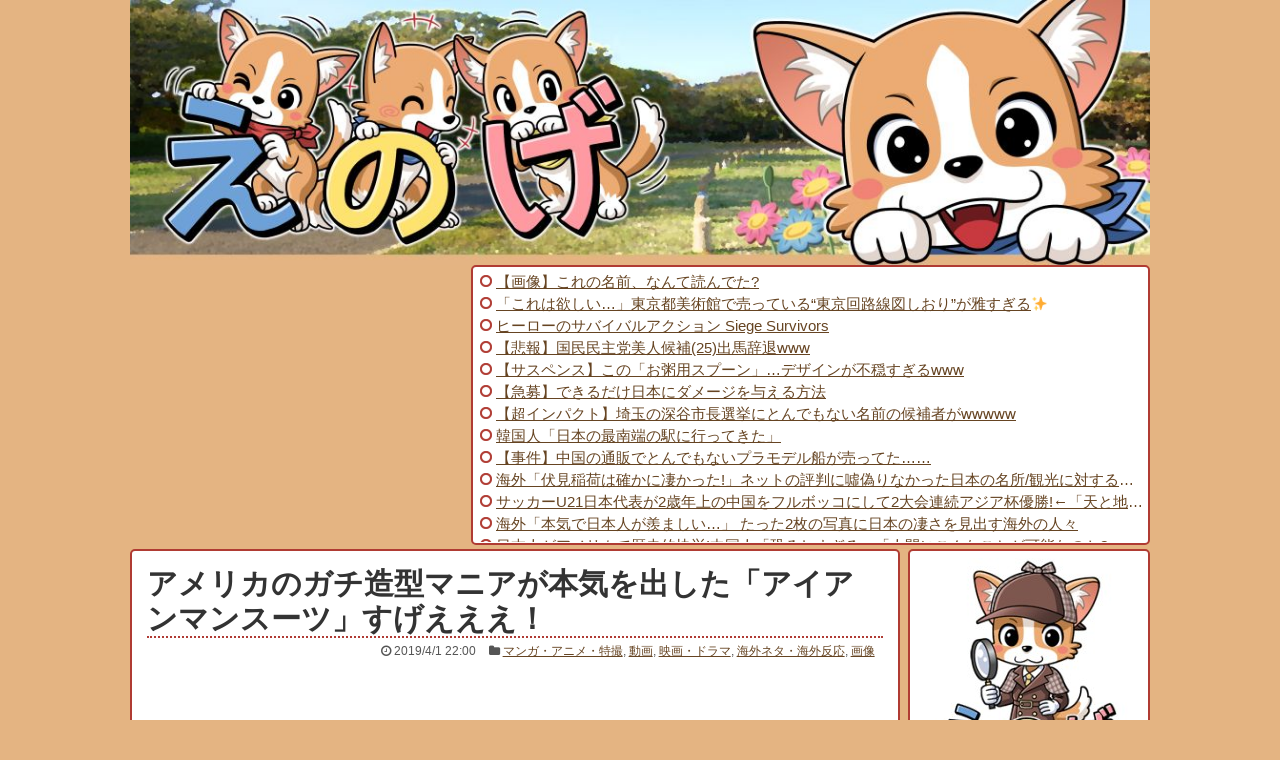

--- FILE ---
content_type: text/html; charset=UTF-8
request_url: https://enoge.org/archives/post-47496.html
body_size: 23418
content:
<!DOCTYPE html>
<html lang="ja">
<head>
<meta charset="UTF-8">
  <meta name="viewport" content="width=1280, maximum-scale=1, user-scalable=yes">
<link rel="alternate" type="application/rss+xml" title="えのげ RSS Feed" href="https://enoge.org/feed" />
<link rel="pingback" href="https://enoge.org/xmlrpc.php" />
<meta name="description" content="アメリカのガチ造型マニアが本気を出したアイアンマンスーツ。尚、着用出来るかは不明（多分無理） — ジャリコ横綱 (wolvy20) 2019年03月30日" />
<meta name="keywords" content="マンガ・アニメ・特撮,動画,映画・ドラマ,海外ネタ・海外反応,画像" />
<!-- OGP -->
<meta property="og:type" content="article">
<meta property="og:description" content="アメリカのガチ造型マニアが本気を出したアイアンマンスーツ。尚、着用出来るかは不明（多分無理） — ジャリコ横綱 (wolvy20) 2019年03月30日">
<meta property="og:title" content="アメリカのガチ造型マニアが本気を出した「アイアンマンスーツ」すげえええ！">
<meta property="og:url" content="https://enoge.org/archives/post-47496.html">
<meta property="og:image" content="https://enoge.org/wp-content/uploads/2019/03/1-62.jpg">
<meta property="og:site_name" content="えのげ">
<meta property="og:locale" content="ja_JP" />
<!-- /OGP -->
<!-- Twitter Card -->
<meta name="twitter:card" content="summary_large_image">
<meta name="twitter:description" content="アメリカのガチ造型マニアが本気を出したアイアンマンスーツ。尚、着用出来るかは不明（多分無理） — ジャリコ横綱 (wolvy20) 2019年03月30日">
<meta name="twitter:title" content="アメリカのガチ造型マニアが本気を出した「アイアンマンスーツ」すげえええ！">
<meta name="twitter:url" content="https://enoge.org/archives/post-47496.html">
<meta name="twitter:image" content="https://enoge.org/wp-content/uploads/2019/03/1-62.jpg">
<meta name="twitter:domain" content="enoge.org">
<meta name="twitter:creator" content="@wenoge">
<meta name="twitter:site" content="@wenoge">
<!-- /Twitter Card -->
<meta name="referrer" content="unsafe-url">
<meta name="Hatena::Bookmark" content="nocomment" />
<link href="https://fonts.googleapis.com/earlyaccess/roundedmplus1c.css" />
<script type="text/javascript" src="https://cdn.jsdelivr.net/npm/twemoji@latest/dist/twemoji.min.js"></script>
<script type="text/javascript" src="https://cdn.jsdelivr.net/npm/hls.js@latest"></script>
<script async src="//pagead2.googlesyndication.com/pagead/js/adsbygoogle.js"></script>
<script>
  (adsbygoogle = window.adsbygoogle || []).push({
    google_ad_client: "ca-pub-9169551377007688",
    enable_page_level_ads: true
  });
</script>
<title>アメリカのガチ造型マニアが本気を出した「アイアンマンスーツ」すげえええ！</title>
<meta name='robots' content='max-image-preview:large' />
<link rel="alternate" type="application/rss+xml" title="えのげ &raquo; フィード" href="https://enoge.org/feed" />
<link rel="alternate" type="application/rss+xml" title="えのげ &raquo; コメントフィード" href="https://enoge.org/comments/feed" />
<link rel="alternate" title="oEmbed (JSON)" type="application/json+oembed" href="https://enoge.org/wp-json/oembed/1.0/embed?url=https%3A%2F%2Fenoge.org%2Farchives%2Fpost-47496.html" />
<link rel="alternate" title="oEmbed (XML)" type="text/xml+oembed" href="https://enoge.org/wp-json/oembed/1.0/embed?url=https%3A%2F%2Fenoge.org%2Farchives%2Fpost-47496.html&#038;format=xml" />
<style id='wp-img-auto-sizes-contain-inline-css' type='text/css'>
img:is([sizes=auto i],[sizes^="auto," i]){contain-intrinsic-size:3000px 1500px}
/*# sourceURL=wp-img-auto-sizes-contain-inline-css */
</style>
<link rel='stylesheet' id='simplicity-style-css' href='https://enoge.org/wp-content/themes/simplicity2/style.css?171211' type='text/css' media='all' />
<link rel='stylesheet' id='font-awesome-style-css' href='https://enoge.org/wp-content/themes/simplicity2/webfonts/css/font-awesome.min.css' type='text/css' media='all' />
<link rel='stylesheet' id='icomoon-style-css' href='https://enoge.org/wp-content/themes/simplicity2/webfonts/icomoon/style.css' type='text/css' media='all' />
<link rel='stylesheet' id='extension-style-css' href='https://enoge.org/wp-content/themes/simplicity2/css/extension.css' type='text/css' media='all' />
<style id='extension-style-inline-css' type='text/css'>

#header .alignleft {
  margin-right: 30px;
  max-width: none;
}
@media screen and (max-width:639px){
  .article br{
    display: block;
  }
}
/*数字部分を消す*/
.social-count {
  display: none !important;
}

/*バルーンを消す*/
.arrow-box {
  display: none;
}

#sns-group-top .balloon-btn-set {
  width: auto;
}


/*# sourceURL=extension-style-inline-css */
</style>
<link rel='stylesheet' id='child-style-css' href='https://enoge.org/wp-content/themes/simplicity2-child/style.css?1757934250' type='text/css' media='all' />
<link rel='stylesheet' id='print-style-css' href='https://enoge.org/wp-content/themes/simplicity2/css/print.css' type='text/css' media='print' />
<style id='wp-emoji-styles-inline-css' type='text/css'>

	img.wp-smiley, img.emoji {
		display: inline !important;
		border: none !important;
		box-shadow: none !important;
		height: 1em !important;
		width: 1em !important;
		margin: 0 0.07em !important;
		vertical-align: -0.1em !important;
		background: none !important;
		padding: 0 !important;
	}
/*# sourceURL=wp-emoji-styles-inline-css */
</style>
<style id='wp-block-library-inline-css' type='text/css'>
:root{--wp-block-synced-color:#7a00df;--wp-block-synced-color--rgb:122,0,223;--wp-bound-block-color:var(--wp-block-synced-color);--wp-editor-canvas-background:#ddd;--wp-admin-theme-color:#007cba;--wp-admin-theme-color--rgb:0,124,186;--wp-admin-theme-color-darker-10:#006ba1;--wp-admin-theme-color-darker-10--rgb:0,107,160.5;--wp-admin-theme-color-darker-20:#005a87;--wp-admin-theme-color-darker-20--rgb:0,90,135;--wp-admin-border-width-focus:2px}@media (min-resolution:192dpi){:root{--wp-admin-border-width-focus:1.5px}}.wp-element-button{cursor:pointer}:root .has-very-light-gray-background-color{background-color:#eee}:root .has-very-dark-gray-background-color{background-color:#313131}:root .has-very-light-gray-color{color:#eee}:root .has-very-dark-gray-color{color:#313131}:root .has-vivid-green-cyan-to-vivid-cyan-blue-gradient-background{background:linear-gradient(135deg,#00d084,#0693e3)}:root .has-purple-crush-gradient-background{background:linear-gradient(135deg,#34e2e4,#4721fb 50%,#ab1dfe)}:root .has-hazy-dawn-gradient-background{background:linear-gradient(135deg,#faaca8,#dad0ec)}:root .has-subdued-olive-gradient-background{background:linear-gradient(135deg,#fafae1,#67a671)}:root .has-atomic-cream-gradient-background{background:linear-gradient(135deg,#fdd79a,#004a59)}:root .has-nightshade-gradient-background{background:linear-gradient(135deg,#330968,#31cdcf)}:root .has-midnight-gradient-background{background:linear-gradient(135deg,#020381,#2874fc)}:root{--wp--preset--font-size--normal:16px;--wp--preset--font-size--huge:42px}.has-regular-font-size{font-size:1em}.has-larger-font-size{font-size:2.625em}.has-normal-font-size{font-size:var(--wp--preset--font-size--normal)}.has-huge-font-size{font-size:var(--wp--preset--font-size--huge)}.has-text-align-center{text-align:center}.has-text-align-left{text-align:left}.has-text-align-right{text-align:right}.has-fit-text{white-space:nowrap!important}#end-resizable-editor-section{display:none}.aligncenter{clear:both}.items-justified-left{justify-content:flex-start}.items-justified-center{justify-content:center}.items-justified-right{justify-content:flex-end}.items-justified-space-between{justify-content:space-between}.screen-reader-text{border:0;clip-path:inset(50%);height:1px;margin:-1px;overflow:hidden;padding:0;position:absolute;width:1px;word-wrap:normal!important}.screen-reader-text:focus{background-color:#ddd;clip-path:none;color:#444;display:block;font-size:1em;height:auto;left:5px;line-height:normal;padding:15px 23px 14px;text-decoration:none;top:5px;width:auto;z-index:100000}html :where(.has-border-color){border-style:solid}html :where([style*=border-top-color]){border-top-style:solid}html :where([style*=border-right-color]){border-right-style:solid}html :where([style*=border-bottom-color]){border-bottom-style:solid}html :where([style*=border-left-color]){border-left-style:solid}html :where([style*=border-width]){border-style:solid}html :where([style*=border-top-width]){border-top-style:solid}html :where([style*=border-right-width]){border-right-style:solid}html :where([style*=border-bottom-width]){border-bottom-style:solid}html :where([style*=border-left-width]){border-left-style:solid}html :where(img[class*=wp-image-]){height:auto;max-width:100%}:where(figure){margin:0 0 1em}html :where(.is-position-sticky){--wp-admin--admin-bar--position-offset:var(--wp-admin--admin-bar--height,0px)}@media screen and (max-width:600px){html :where(.is-position-sticky){--wp-admin--admin-bar--position-offset:0px}}

/*# sourceURL=wp-block-library-inline-css */
</style><style id='global-styles-inline-css' type='text/css'>
:root{--wp--preset--aspect-ratio--square: 1;--wp--preset--aspect-ratio--4-3: 4/3;--wp--preset--aspect-ratio--3-4: 3/4;--wp--preset--aspect-ratio--3-2: 3/2;--wp--preset--aspect-ratio--2-3: 2/3;--wp--preset--aspect-ratio--16-9: 16/9;--wp--preset--aspect-ratio--9-16: 9/16;--wp--preset--color--black: #000000;--wp--preset--color--cyan-bluish-gray: #abb8c3;--wp--preset--color--white: #ffffff;--wp--preset--color--pale-pink: #f78da7;--wp--preset--color--vivid-red: #cf2e2e;--wp--preset--color--luminous-vivid-orange: #ff6900;--wp--preset--color--luminous-vivid-amber: #fcb900;--wp--preset--color--light-green-cyan: #7bdcb5;--wp--preset--color--vivid-green-cyan: #00d084;--wp--preset--color--pale-cyan-blue: #8ed1fc;--wp--preset--color--vivid-cyan-blue: #0693e3;--wp--preset--color--vivid-purple: #9b51e0;--wp--preset--gradient--vivid-cyan-blue-to-vivid-purple: linear-gradient(135deg,rgb(6,147,227) 0%,rgb(155,81,224) 100%);--wp--preset--gradient--light-green-cyan-to-vivid-green-cyan: linear-gradient(135deg,rgb(122,220,180) 0%,rgb(0,208,130) 100%);--wp--preset--gradient--luminous-vivid-amber-to-luminous-vivid-orange: linear-gradient(135deg,rgb(252,185,0) 0%,rgb(255,105,0) 100%);--wp--preset--gradient--luminous-vivid-orange-to-vivid-red: linear-gradient(135deg,rgb(255,105,0) 0%,rgb(207,46,46) 100%);--wp--preset--gradient--very-light-gray-to-cyan-bluish-gray: linear-gradient(135deg,rgb(238,238,238) 0%,rgb(169,184,195) 100%);--wp--preset--gradient--cool-to-warm-spectrum: linear-gradient(135deg,rgb(74,234,220) 0%,rgb(151,120,209) 20%,rgb(207,42,186) 40%,rgb(238,44,130) 60%,rgb(251,105,98) 80%,rgb(254,248,76) 100%);--wp--preset--gradient--blush-light-purple: linear-gradient(135deg,rgb(255,206,236) 0%,rgb(152,150,240) 100%);--wp--preset--gradient--blush-bordeaux: linear-gradient(135deg,rgb(254,205,165) 0%,rgb(254,45,45) 50%,rgb(107,0,62) 100%);--wp--preset--gradient--luminous-dusk: linear-gradient(135deg,rgb(255,203,112) 0%,rgb(199,81,192) 50%,rgb(65,88,208) 100%);--wp--preset--gradient--pale-ocean: linear-gradient(135deg,rgb(255,245,203) 0%,rgb(182,227,212) 50%,rgb(51,167,181) 100%);--wp--preset--gradient--electric-grass: linear-gradient(135deg,rgb(202,248,128) 0%,rgb(113,206,126) 100%);--wp--preset--gradient--midnight: linear-gradient(135deg,rgb(2,3,129) 0%,rgb(40,116,252) 100%);--wp--preset--font-size--small: 13px;--wp--preset--font-size--medium: 20px;--wp--preset--font-size--large: 36px;--wp--preset--font-size--x-large: 42px;--wp--preset--spacing--20: 0.44rem;--wp--preset--spacing--30: 0.67rem;--wp--preset--spacing--40: 1rem;--wp--preset--spacing--50: 1.5rem;--wp--preset--spacing--60: 2.25rem;--wp--preset--spacing--70: 3.38rem;--wp--preset--spacing--80: 5.06rem;--wp--preset--shadow--natural: 6px 6px 9px rgba(0, 0, 0, 0.2);--wp--preset--shadow--deep: 12px 12px 50px rgba(0, 0, 0, 0.4);--wp--preset--shadow--sharp: 6px 6px 0px rgba(0, 0, 0, 0.2);--wp--preset--shadow--outlined: 6px 6px 0px -3px rgb(255, 255, 255), 6px 6px rgb(0, 0, 0);--wp--preset--shadow--crisp: 6px 6px 0px rgb(0, 0, 0);}:where(.is-layout-flex){gap: 0.5em;}:where(.is-layout-grid){gap: 0.5em;}body .is-layout-flex{display: flex;}.is-layout-flex{flex-wrap: wrap;align-items: center;}.is-layout-flex > :is(*, div){margin: 0;}body .is-layout-grid{display: grid;}.is-layout-grid > :is(*, div){margin: 0;}:where(.wp-block-columns.is-layout-flex){gap: 2em;}:where(.wp-block-columns.is-layout-grid){gap: 2em;}:where(.wp-block-post-template.is-layout-flex){gap: 1.25em;}:where(.wp-block-post-template.is-layout-grid){gap: 1.25em;}.has-black-color{color: var(--wp--preset--color--black) !important;}.has-cyan-bluish-gray-color{color: var(--wp--preset--color--cyan-bluish-gray) !important;}.has-white-color{color: var(--wp--preset--color--white) !important;}.has-pale-pink-color{color: var(--wp--preset--color--pale-pink) !important;}.has-vivid-red-color{color: var(--wp--preset--color--vivid-red) !important;}.has-luminous-vivid-orange-color{color: var(--wp--preset--color--luminous-vivid-orange) !important;}.has-luminous-vivid-amber-color{color: var(--wp--preset--color--luminous-vivid-amber) !important;}.has-light-green-cyan-color{color: var(--wp--preset--color--light-green-cyan) !important;}.has-vivid-green-cyan-color{color: var(--wp--preset--color--vivid-green-cyan) !important;}.has-pale-cyan-blue-color{color: var(--wp--preset--color--pale-cyan-blue) !important;}.has-vivid-cyan-blue-color{color: var(--wp--preset--color--vivid-cyan-blue) !important;}.has-vivid-purple-color{color: var(--wp--preset--color--vivid-purple) !important;}.has-black-background-color{background-color: var(--wp--preset--color--black) !important;}.has-cyan-bluish-gray-background-color{background-color: var(--wp--preset--color--cyan-bluish-gray) !important;}.has-white-background-color{background-color: var(--wp--preset--color--white) !important;}.has-pale-pink-background-color{background-color: var(--wp--preset--color--pale-pink) !important;}.has-vivid-red-background-color{background-color: var(--wp--preset--color--vivid-red) !important;}.has-luminous-vivid-orange-background-color{background-color: var(--wp--preset--color--luminous-vivid-orange) !important;}.has-luminous-vivid-amber-background-color{background-color: var(--wp--preset--color--luminous-vivid-amber) !important;}.has-light-green-cyan-background-color{background-color: var(--wp--preset--color--light-green-cyan) !important;}.has-vivid-green-cyan-background-color{background-color: var(--wp--preset--color--vivid-green-cyan) !important;}.has-pale-cyan-blue-background-color{background-color: var(--wp--preset--color--pale-cyan-blue) !important;}.has-vivid-cyan-blue-background-color{background-color: var(--wp--preset--color--vivid-cyan-blue) !important;}.has-vivid-purple-background-color{background-color: var(--wp--preset--color--vivid-purple) !important;}.has-black-border-color{border-color: var(--wp--preset--color--black) !important;}.has-cyan-bluish-gray-border-color{border-color: var(--wp--preset--color--cyan-bluish-gray) !important;}.has-white-border-color{border-color: var(--wp--preset--color--white) !important;}.has-pale-pink-border-color{border-color: var(--wp--preset--color--pale-pink) !important;}.has-vivid-red-border-color{border-color: var(--wp--preset--color--vivid-red) !important;}.has-luminous-vivid-orange-border-color{border-color: var(--wp--preset--color--luminous-vivid-orange) !important;}.has-luminous-vivid-amber-border-color{border-color: var(--wp--preset--color--luminous-vivid-amber) !important;}.has-light-green-cyan-border-color{border-color: var(--wp--preset--color--light-green-cyan) !important;}.has-vivid-green-cyan-border-color{border-color: var(--wp--preset--color--vivid-green-cyan) !important;}.has-pale-cyan-blue-border-color{border-color: var(--wp--preset--color--pale-cyan-blue) !important;}.has-vivid-cyan-blue-border-color{border-color: var(--wp--preset--color--vivid-cyan-blue) !important;}.has-vivid-purple-border-color{border-color: var(--wp--preset--color--vivid-purple) !important;}.has-vivid-cyan-blue-to-vivid-purple-gradient-background{background: var(--wp--preset--gradient--vivid-cyan-blue-to-vivid-purple) !important;}.has-light-green-cyan-to-vivid-green-cyan-gradient-background{background: var(--wp--preset--gradient--light-green-cyan-to-vivid-green-cyan) !important;}.has-luminous-vivid-amber-to-luminous-vivid-orange-gradient-background{background: var(--wp--preset--gradient--luminous-vivid-amber-to-luminous-vivid-orange) !important;}.has-luminous-vivid-orange-to-vivid-red-gradient-background{background: var(--wp--preset--gradient--luminous-vivid-orange-to-vivid-red) !important;}.has-very-light-gray-to-cyan-bluish-gray-gradient-background{background: var(--wp--preset--gradient--very-light-gray-to-cyan-bluish-gray) !important;}.has-cool-to-warm-spectrum-gradient-background{background: var(--wp--preset--gradient--cool-to-warm-spectrum) !important;}.has-blush-light-purple-gradient-background{background: var(--wp--preset--gradient--blush-light-purple) !important;}.has-blush-bordeaux-gradient-background{background: var(--wp--preset--gradient--blush-bordeaux) !important;}.has-luminous-dusk-gradient-background{background: var(--wp--preset--gradient--luminous-dusk) !important;}.has-pale-ocean-gradient-background{background: var(--wp--preset--gradient--pale-ocean) !important;}.has-electric-grass-gradient-background{background: var(--wp--preset--gradient--electric-grass) !important;}.has-midnight-gradient-background{background: var(--wp--preset--gradient--midnight) !important;}.has-small-font-size{font-size: var(--wp--preset--font-size--small) !important;}.has-medium-font-size{font-size: var(--wp--preset--font-size--medium) !important;}.has-large-font-size{font-size: var(--wp--preset--font-size--large) !important;}.has-x-large-font-size{font-size: var(--wp--preset--font-size--x-large) !important;}
/*# sourceURL=global-styles-inline-css */
</style>

<style id='classic-theme-styles-inline-css' type='text/css'>
/*! This file is auto-generated */
.wp-block-button__link{color:#fff;background-color:#32373c;border-radius:9999px;box-shadow:none;text-decoration:none;padding:calc(.667em + 2px) calc(1.333em + 2px);font-size:1.125em}.wp-block-file__button{background:#32373c;color:#fff;text-decoration:none}
/*# sourceURL=/wp-includes/css/classic-themes.min.css */
</style>
<link rel='stylesheet' id='wpa-css-css' href='https://enoge.org/wp-content/plugins/honeypot/includes/css/wpa.css' type='text/css' media='all' />
<script type="text/javascript" src="https://enoge.org/wp-includes/js/jquery/jquery.min.js" id="jquery-core-js"></script>
<script type="text/javascript" src="https://enoge.org/wp-includes/js/jquery/jquery-migrate.min.js" id="jquery-migrate-js"></script>
<link rel="EditURI" type="application/rsd+xml" title="RSD" href="https://enoge.org/xmlrpc.php?rsd" />
<meta name="generator" content="WordPress 6.9" />
<link rel="canonical" href="https://enoge.org/archives/post-47496.html" />
<link rel='shortlink' href='https://enoge.org/?p=47496' />
<link rel="shortcut icon" type="image/x-icon" href="https://enoge.org/wp-content/uploads/2017/04/favicon.ico" />
<style type="text/css" id="custom-background-css">
body.custom-background { background-color: #e4b482; }
</style>
	</head>
  <body class="wp-singular post-template-default single single-post postid-47496 single-format-standard custom-background wp-theme-simplicity2 wp-child-theme-simplicity2-child" itemscope itemtype="http://schema.org/WebPage">
    <div id="container">

      <!-- header -->
      <header itemscope itemtype="http://schema.org/WPHeader">
        <div id="header" class="clearfix">
          <div id="header-in">

                        <div id="h-top">
              
              <div class="alignleft top-title-catchphrase">
                <!-- サイトのタイトル -->
<p id="site-title" itemscope itemtype="http://schema.org/Organization">
  <a href="https://enoge.org/"><img src="https://enoge.org/wp-content/uploads/2016/05/enoge_title_1070-1.jpg" alt="えのげ" class="site-title-img" /></a></p>
<!-- サイトの概要 -->
<p id="site-description">
  </p>
              </div>

              <div class="alignright top-sns-follows">
                              </div>

            </div><!-- /#h-top -->
          </div><!-- /#header-in -->
        </div><!-- /#header -->
      </header>

      
      <!-- 本体部分 -->
      <div id="body">
        <div id="body-in">

          <link rel="stylesheet" type="text/css" href="//enoge.org/wp-content/themes/simplicity2-child/blogroll.css" />
<div id="body">
	<div id="body-in-0">
		<div id="body-0-ad">
			<script async src="https://pagead2.googlesyndication.com/pagead/js/adsbygoogle.js?client=ca-pub-9169551377007688" crossorigin="anonymous"></script>
<!-- 新えのげ PC ブログロール横 -->
<ins class="adsbygoogle"
     style="display:inline-block;width:336px;height:280px"
     data-ad-client="ca-pub-9169551377007688"
     data-ad-slot="7309080299"></ins>
<script>
     (adsbygoogle = window.adsbygoogle || []).push({});
</script>
	</div>
		<div id="body-0-rss">
<!-- blogroll -->
<div class="article blogroll">
	<div class="bloroll-inner" style="width:100%;float:left;overflow-x:hidden;">
	<script type="text/javascript" charset="utf-8" src="//enoge.org/js/blogroll_a_pc.js?29493455"></script>
	</div>
</div>
<!-- blogroll -->

		</div>
	</div>
</div>

          <!-- main -->
          <main itemscope itemprop="mainContentOfPage" itemtype="http://schema.org/Blog">
            <div id="main">


  <div id="breadcrumb" class="breadcrumb-category"><div itemtype="http://data-vocabulary.org/Breadcrumb" itemscope="" class="breadcrumb-home"><span class="fa fa-home fa-fw"></span><a href="https://enoge.org" itemprop="url"><span itemprop="title">ホーム</span></a><span class="sp"><span class="fa fa-angle-right"></span></span></div><div itemtype="http://data-vocabulary.org/Breadcrumb" itemscope=""><span class="fa fa-folder fa-fw"></span><a href="https://enoge.org/archives/category/%e8%b6%a3%e5%91%b3" itemprop="url"><span itemprop="title">趣味</span></a><span class="sp"><span class="fa fa-angle-right"></span></span></div><div itemtype="http://data-vocabulary.org/Breadcrumb" itemscope=""><span class="fa fa-folder fa-fw"></span><a href="https://enoge.org/archives/category/%e8%b6%a3%e5%91%b3/%e3%83%9e%e3%83%b3%e3%82%ac%e3%83%bb%e3%82%a2%e3%83%8b%e3%83%a1%e3%83%bb%e7%89%b9%e6%92%ae" itemprop="url"><span itemprop="title">マンガ・アニメ・特撮</span></a></div></div><!-- /#breadcrumb -->
  <div id="post-47496" class="post-47496 post type-post status-publish format-standard has-post-thumbnail hentry category-25 category-2 category-26 category-18 category-3">
  <article class="article">
    <header>
    <h1 class="entry-title">
            アメリカのガチ造型マニアが本気を出した「アイアンマンスーツ」すげえええ！          </h1>
    <p class="post-meta">
            <span class="post-date"><span class="fa fa-clock-o fa-fw"></span><time class="entry-date date published updated" datetime="2019-04-01T22:00:00+09:00">2019/4/1 22:00</time></span>
                      <span class="category"><span class="fa fa-folder fa-fw"></span><a href="https://enoge.org/archives/category/%e8%b6%a3%e5%91%b3/%e3%83%9e%e3%83%b3%e3%82%ac%e3%83%bb%e3%82%a2%e3%83%8b%e3%83%a1%e3%83%bb%e7%89%b9%e6%92%ae" rel="category tag">マンガ・アニメ・特撮</a>, <a href="https://enoge.org/archives/category/%e5%8b%95%e7%94%bb" rel="category tag">動画</a>, <a href="https://enoge.org/archives/category/%e8%b6%a3%e5%91%b3/%e6%98%a0%e7%94%bb%e3%83%bb%e3%83%89%e3%83%a9%e3%83%9e" rel="category tag">映画・ドラマ</a>, <a href="https://enoge.org/archives/category/%e6%b5%b7%e5%a4%96" rel="category tag">海外ネタ・海外反応</a>, <a href="https://enoge.org/archives/category/%e7%94%bb%e5%83%8f" rel="category tag">画像</a></span>
      
      
      
          </p>

    
    
          <div id="widget-over-article" class="widgets">
                        <div id="pc_ad-21" class="widget-over-article widget_pc_ad">      <div class="ad-space">
        <div class="ad-label">スポンサードリンク</div>
        <div class="ad-responsive ad-pc adsense-336"><script async src="https://pagead2.googlesyndication.com/pagead/js/adsbygoogle.js?client=ca-pub-9169551377007688"
     crossorigin="anonymous"></script>
<ins class="adsbygoogle"
     style="display:block; text-align:center;"
     data-ad-layout="in-article"
     data-ad-format="fluid"
     data-ad-client="ca-pub-9169551377007688"
     data-ad-slot="3052870567"></ins>
<script>
     (adsbygoogle = window.adsbygoogle || []).push({});
</script></div>
      </div>
    </div>            </div>
      </header>

  
  <div id="the-content" class="entry-content">
  <div align="center">
<blockquote class="twitter-tweet" data-conversation="none" data-lang="ja">
<p lang="ja" dir="ltr">アメリカのガチ造型マニアが本気を出したアイアンマンスーツ。尚、着用出来るかは不明（多分無理） https://t.co/d9uzFWHgSS</p>
<p>— ジャリコ横綱 (wolvy20) <a href="https://twitter.com/wolvy20/status/1111805575761805314">2019年03月30日</a></p></blockquote>
<p><script async src="https://platform.twitter.com/widgets.js" charset="utf-8"></script><span style="display:none;"><!-- OGJOKWoXMgwD4lOOSD88mC5vjtfumHtCGATche9H3wyDyplJk2Lh4qJ9xYtc220QXGqvBPrzYQcLh0Te/6KfO6RE13tiDMqnRXSks1M0o8Tza2ioYZjapE4Q0Me5Jz7DOq+jox87I2yN1bnTQyi+b2ZiyQjLDdz6mUVA3ImHH3cGq0njw1++iNDRM8VXLrtLiEgJR4yp1d2UMOn1XpBo/kvagZeiCh5vz8IwUu/DBtUN91o4QUocjtjmuQZR/Q24oFpNCBrouZYTb9Oj1H5bLjWZfrtmSBEPU1XM59mT157/IgXX9azWATFN4E0W3ItK --></span><br />
<!-- iframe class="twitter-video" frameborder="no" src="https://twitter.com/i/videos/tweet/" style="width:400px;height:400px;"></iframe --></div>
                  <div id="pc_text-23" class="widget-more widget_pc_text">                <div class="text-pc">
          <div style="margin:10px 0px;padding:10px;border-radius:5px;">
<div class="list_index" style="font-size:20px;font-weight:bold;">【PR】Amazonセール速報&オススメ</div>
<ul class="kiji_blogroll">
<script type="text/javascript">
	document.write('<scr' + 'ipt type="text/javascript" src="/js/amazon_sale_enoge.js?' + Math.floor((new Date)/1000) + '">' + '</scr' + 'ipt>');
</script>
</ul>
</div>
        </div>
      </div>                          
<div align="center">
<blockquote class="twitter-tweet" data-conversation="none" data-lang="ja">
<p lang="ja" dir="ltr">@wolvy20 完成度タケェなぁ！？マーク43かな元は https://t.co/o6XEaWen2a</p>
<p>— ゼロト@教習中(( &#8216;ω&#8217; 三 &#8216;ω&#8217; )) (FoLvSSDORXambQr) <a href="https://twitter.com/FoLvSSDORXambQr/status/1111871386253836289">2019年03月30日</a></p></blockquote>
<p><script async src="https://platform.twitter.com/widgets.js" charset="utf-8"></script><span style="display:none;"><!-- syBZ7e8TSFbqwNoCbyTNhN9H29NXulZ9YXkRbgekzA8Pk2Lnu/[base64]/xqOAirXIhC7Fa6apYlpXQtLB6E02e0ozEWLXeVvYjk775WXgHkUVk9QHushSV01VtcEEzdIyR5KqbJ3y8tKcWp43pr7UOZT+nTKu --></span><br />
<!-- div align="center">

<blockquote><a href="https://twitter.com/FoLvSSDORXambQr/status/1111871386253836289" target="_blank" rel="noopener noreferrer"><img decoding="async" alt="" src="https://pbs.twimg.com/media/D24pIZwUgAIFJlb.jpg:large" title="https://pbs.twimg.com/media/D24pIZwUgAIFJlb.jpg" width="600" /></a>

<div class="source">[<a href="https://twitter.com/FoLvSSDORXambQr/status/1111871386253836289" target="_blank" rel="noopener noreferrer">投稿元ツイート：ゼロト@教習中(( 'ω' 三 'ω' ))さん</a>]</div>



<div class="source_imgurl">https://pbs.twimg.com/media/D24pIZwUgAIFJlb.jpg</div>

</blockquote>

</div>

<br / --></div>
<div align="center">
<blockquote class="twitter-tweet" data-conversation="none" data-lang="ja">
<p lang="ja" dir="ltr">@wolvy20 かなりリアルですね。</p>
<p>— ロボット者 (vh3Nuj0NbCdhfj0) <a href="https://twitter.com/vh3Nuj0NbCdhfj0/status/1111807688390770688">2019年03月30日</a></p></blockquote>
<p><script async src="https://platform.twitter.com/widgets.js" charset="utf-8"></script><span style="display:none;"><!-- ZE0tS9U718Q5GQRxJiu3YKvqvZB+Uxqu6EKZslKgsjXMjyMjRX4qNvldq8btgc19+DcCDvFY4m6CAFwUV5Rx+q55sgjdIXEN3FJU8aFpgbpZI7RYGVnI41Ch+j0O/z+wf4lan720ZZuhfgtdKQdPq8kYhFS5RBtJ2j7nhTcE0QwJHQEzg9qrt/hqqC+VQ+Ilt7JkvbxICinrs50DFkol8DDjHzz00FYaL+cQrz+tbFYiQBgP6wgGEqGz2brxFl8t3crWHuMSvp7m5+lDkk9oCg== --></span>
</div>
<div align="center">
<blockquote class="twitter-tweet" data-conversation="none" data-lang="ja">
<p lang="ja" dir="ltr">@wolvy20 人間に不可能はないんだな</p>
<p>— ガオー@諸々準備中 (gaooo2525) <a href="https://twitter.com/gaooo2525/status/1111838169689800704">2019年03月30日</a></p></blockquote>
<p><script async src="https://platform.twitter.com/widgets.js" charset="utf-8"></script><span style="display:none;"><!-- XlwFfl51YKB4abNTakh5OUs7HOagrUMmjye3cZpUpkOQbcalNosaDunjm/JeCLW13q28GJPjdBA+1YXaqWtWoPNX0hq6qkfRaFGPlGeEvusHknt0etmRttyEEoHqxVq1LktrNz8XiFuShson1Edye80KRyJd8OO8IAKCZLJ7mhamQB96uCkZM1SLIsO6G7U+9cnkzNgHhtEAxmNP4UFNtADJSzYHe1L8epDB4YWYb6M= --></span>
</div>
<div align="center">
<blockquote class="twitter-tweet" data-conversation="none" data-lang="ja">
<p lang="ja" dir="ltr">@wolvy20 着れるなら尚凄いが、動くオブジェとしては価値ありやな！ ガチでヤバいw</p>
<p>— まーびん少佐🇯🇵🇺🇸 (major_marvin01) <a href="https://twitter.com/major_marvin01/status/1111854372323901440">2019年03月30日</a></p></blockquote>
<p><script async src="https://platform.twitter.com/widgets.js" charset="utf-8"></script><span style="display:none;"><!-- h1cbuEOGmt4s3dmkpkJ1cjJGJ/[base64]/c3RY4bwAPtiyy7OqLcVAY30X6xSS27PZzyEvutN7qFGU3mViF9J62+WUhrfCIKNRaqxmjChuG1zdBuDYDDV/0I66VynGI6dT08tPDQ7IGWNadonlbZnIqECTQ5+QJFjQ70J056T/msY+NW9zcByvE622TpU7OGeeZwlePd5LkNASSqNmEBFmUddxJ/XmB5yPVn9aoqfbCrb0nN9vJ1uwYmFeRrNw8QKbrI8wMuiG58Yh+iH+zriLQLjYyk8Rpv22w7zd8QE9FrjqHnxS66bvtBf8iBdf1rNYBMU3gTRbci0o= --></span>
</div>
<div align="center">
<blockquote class="twitter-tweet" data-conversation="none" data-lang="ja">
<p lang="ja" dir="ltr">@wolvy20 個人的に膝肘関節の部分が閉じていくのと胸とのところがカシュッて感じではまり込むのすごく好き。</p>
<p>— ポン (pon6336) <a href="https://twitter.com/pon6336/status/1111889464945590272">2019年03月30日</a></p></blockquote>
<p><script async src="https://platform.twitter.com/widgets.js" charset="utf-8"></script><span style="display:none;"><!-- C+4Q0zubSYn+76Cs8bWzVclWScR2o9kTlAx8/IijzKcCPYq+vsoo17HBsiIJKg2zS/QA3LQXMA1k+JtRGupm+fyACxj35Ku8ULFsL0c/z0eUemG/48re3+D65+zDGg8J18ueXI/Hvh/bXRNjoSaDf/nIRpak95ibO/RWP0DwG6Ro/uA6Y+DDGTaivk7fmPApLd+2ikmwyhzAtVUS+An5z/2vNjtG5KfRN8JJlZiOyu4TVsmYCPaSgTMAOLKYaSM4nwVU3V0ep5BTyUKGYokGoMC7N5roldyWlS9nl5nAWckZIydca1SSRF5L7hZATL6q0O8xSyeubBL0NI4qv6wwF8bZtik4CLUCu+lFQwkcSuk+MMMQrF1aagxhP4wRzOXprf8UhAkmZ6VRIUtj/nr1Piv33mkM+Yl/9dlYulYefTuUqvREYCsz2aRPWMF9aW2EVlqR3L9y9Cfr4I72AC0s/g== --></span>
</div>
<div align="center">
<blockquote class="twitter-tweet" data-conversation="none" data-lang="ja">
<p lang="ja" dir="ltr">@wolvy20 マーク43とはいいチョイスだね！</p>
<p>— レオハルト (LEOHARUTO) <a href="https://twitter.com/LEOHARUTO/status/1111901389569953792">2019年03月30日</a></p></blockquote>
<p><script async src="https://platform.twitter.com/widgets.js" charset="utf-8"></script><span style="display:none;"><!-- uTDlt+wGnRw/z180jjJ9mDG399YWjLIa7mZg6kzMEZ5OpZ49FCCZ8GiKRoDHrPmaqlIydvKGtC0LN85mmPfGT0NPG4yOypl9HMieIJKTdh+wu7tTS2dMcq1LxWS8NfQyRG8V9wTyD7owgPF1jmbXfQOw9Td8cD+nVqPD47fucabkhPRxyeK0ASxOuzRKeI7+kSIbgAriQrP1SsL7/YKmPGcCZYniyjiZ0lnKfraKXlhF+STe6Leg1D/5siTvco1baLSB1FnBKwmfmwpFD/uZlJXkTY3GyLMTiwRjxGA2dvboRBU+4i5tWor2WHuBpXP8 --></span>
</div>
<div align="center">
<blockquote class="twitter-tweet" data-conversation="none" data-lang="ja">
<p lang="ja" dir="ltr">@wolvy20 やべぇ…超着たい…</p>
<p>— 旧グフカスタム (Kyugffcustom) <a href="https://twitter.com/Kyugffcustom/status/1111929868990570496">2019年03月30日</a></p></blockquote>
<p><script async src="https://platform.twitter.com/widgets.js" charset="utf-8"></script><span style="display:none;"><!-- /jUubALeqMvqudMjdSsofZONFHahLsLeLTLnQ1QgEPhNGsXWzdbL9dIZZD3+QjkCgarMlR07U+PN5Ia++it57LT7LT8KpnC9ssi70CrnhaskRHu8Xa+pqUXopmWJEevjUIO545IzlNZ0b/eKA+9r0BzpwYRDVmBf2t1T74/GrTjsD56XaWovdUxC9cM3gh+y --></span>
</div>
<div align="center">
<blockquote class="twitter-tweet" data-conversation="none" data-lang="ja">
<p lang="ja" dir="ltr">@wolvy20 いや、どうかしてるｗｗｗｗこういうものはたいてい内部は着用するから省略するもんだけど内部の造形も素晴らしい</p>
<p>— クリプトブレイカー (00649kk) <a href="https://twitter.com/00649kk/status/1111956875765903360">2019年03月30日</a></p></blockquote>
<p><script async src="https://platform.twitter.com/widgets.js" charset="utf-8"></script><span style="display:none;"><!-- lKr0RGArM9mkT1jBfWlthFZakdy/cvQn6+CO9gAtLP4= --></span>
</div>
<div align="center">
<blockquote class="twitter-tweet" data-conversation="none" data-lang="ja">
<p lang="ja" dir="ltr">@wolvy20 そのうちに、飛行機能まで搭載した新作が出てきそうで、コワイｗ</p>
<p>— 九州出身のいまむら (nagasak_imamura) <a href="https://twitter.com/nagasak_imamura/status/1111974940066996224">2019年03月30日</a></p></blockquote>
<p><script async src="https://platform.twitter.com/widgets.js" charset="utf-8"></script><span style="display:none;"><!-- h9M9AnYcQfrudFsrWBEr1NAlsG2a6CVUUPjVzp89rDmymPSHuMvpevpvf3FzzlDV --></span>
</div>
<div align="center">
<blockquote class="twitter-tweet" data-conversation="none" data-lang="ja">
<p lang="ja" dir="ltr">@wolvy20 飛ぶのは無理でも普通に着るだけならあと十年後くらいにはアイアンスーツ開発されそう</p>
<p>— we VENOM (notowik) <a href="https://twitter.com/notowik/status/1111998410003877893">2019年03月30日</a></p></blockquote>
<p><script async src="https://platform.twitter.com/widgets.js" charset="utf-8"></script><span style="display:none;"><!-- lKr0RGArM9mkT1jBfWlthFZakdy/cvQn6+CO9gAtLP4= --></span>
</div>
<div align="center">
<blockquote class="twitter-tweet" data-conversation="none" data-lang="ja">
<p lang="ja" dir="ltr">@wolvy20 うあーーーーこれは着れなくても部屋に飾りたいです！！！すごいいいい(இ௰இ`｡)</p>
<p>— ゆい(Candyplanet) (cp_peach) <a href="https://twitter.com/cp_peach/status/1112014337533579264">2019年03月31日</a></p></blockquote>
<p><script async src="https://platform.twitter.com/widgets.js" charset="utf-8"></script><span style="display:none;"><!-- bgvVE8hl7mahxUG+oR6ZwNJ6o+4qSA/2jl1A3EFk8k/W6kDQO12T6s7qVhDPWibaaVNJVLlRBzrw1xHWrmalAVa7zENLkwhnVlLvOd5zHwIj1dZOSwfhYyElVyh2VtoMcdSIlBnI+G8Hm8CZNX+IFePSD8z728FAioY+aXd5+Rm8m3AIm7GxO6Kv9hhzjLM/Zjufk8ROi9uUVFodw0YYYcDPINQdCYBuBp29j/GixOJDsSxQ6B7appGE1Y1wyzspXogrcdl/nCEaKWPTDMKvJnakdzfsM6K9prGOYbJIrvZwmf6tJELAb47nuTtcFjC/y1lLI4qhoboA0Wx6zBb0FReEm8FU8g+VIlc2KD27hQWuTrx7dJVFgY29mqJ+nCOY0KJVn4J6MqxtZqk9zRKDX55Vy1TUcE4+g5DDQjEMNhYMk6PKYGhjRBI/R5Jjsdro24MfwuHx/styOTiEjzxJg6zsUB0oLFWp0+UqkfqqxEfy8tKcWp43pr7UOZT+nTKu --></span>
</div>
<div id="article_text">
</div>
  </div>

  <footer>
    <!-- ページリンク -->
          <div id="widget-under-article" class="widgets">
                  <div id="pc_double_ads-9" class="widget-under-article widget_pc_double_ads">      <div class="ad-article-bottom ad-space">
        <div class="ad-label">スポンサードリンク</div>
        <div class="ad-left ad-pc adsense-336"><script async src="https://pagead2.googlesyndication.com/pagead/js/adsbygoogle.js?client=ca-pub-9169551377007688"
     crossorigin="anonymous"></script>
<!-- 新えのげ PC記事下＆リスト中 1 -->
<ins class="adsbygoogle"
     style="display:inline-block;width:336px;height:280px"
     data-ad-client="ca-pub-9169551377007688"
     data-ad-slot="8392520695"></ins>
<script>
     (adsbygoogle = window.adsbygoogle || []).push({});
</script></div>
        <div class="ad-right ad-pc adsense-336"><script async src="https://pagead2.googlesyndication.com/pagead/js/adsbygoogle.js?client=ca-pub-9169551377007688"
     crossorigin="anonymous"></script>
<!-- 新えのげ PC記事下＆リスト中 2 -->
<ins class="adsbygoogle"
     style="display:inline-block;width:336px;height:280px"
     data-ad-client="ca-pub-9169551377007688"
     data-ad-slot="3822720290"></ins>
<script>
     (adsbygoogle = window.adsbygoogle || []).push({});
</script>

</div>
        <div class="clear"></div>
      </div>
    </div>      <div id="text-19" class="widget-under-article widget_text">			<div class="textwidget"><div class="list_index" style="font-size:19px;font-weight:bold;">【PR】Amazonセール速報&おすすめ！</div>
<ul class="kiji_blogroll">
<script type="text/javascript">
	document.write('<scr' + 'ipt type="text/javascript" src="/js/amazon_sale_enoge.js?' + Math.floor((new Date)/1000) + '">' + '</scr' + 'ipt>');
</script>
</ul>
</div>
		</div>            </div>
    
      <!-- 文章下広告 -->
                  
    
    <div id="sns-group" class="sns-group sns-group-bottom">
    <div class="sns-buttons sns-buttons-pc">
    <p class="sns-share-msg">シェアする</p>
    <ul class="snsb snsb-balloon clearfix">
        <li class="balloon-btn twitter-balloon-btn">
      <span class="balloon-btn-set">
        <span class="arrow-box">
          <a href="//twitter.com/search?q=https%3A%2F%2Fenoge.org%2Farchives%2Fpost-47496.html" target="blank" class="arrow-box-link twitter-arrow-box-link" rel="nofollow">
            <span class="social-count twitter-count"><span class="fa fa-comments"></span></span>
          </a>
        </span>
        <a href="//twitter.com/share?text=%E3%82%A2%E3%83%A1%E3%83%AA%E3%82%AB%E3%81%AE%E3%82%AC%E3%83%81%E9%80%A0%E5%9E%8B%E3%83%9E%E3%83%8B%E3%82%A2%E3%81%8C%E6%9C%AC%E6%B0%97%E3%82%92%E5%87%BA%E3%81%97%E3%81%9F%E3%80%8C%E3%82%A2%E3%82%A4%E3%82%A2%E3%83%B3%E3%83%9E%E3%83%B3%E3%82%B9%E3%83%BC%E3%83%84%E3%80%8D%E3%81%99%E3%81%92%E3%81%88%E3%81%88%E3%81%88%EF%BC%81&amp;url=https%3A%2F%2Fenoge.org%2Farchives%2Fpost-47496.html" target="blank" class="balloon-btn-link twitter-balloon-btn-link" rel="nofollow">
          <span class="icon-twitter"></span>
        </a>
      </span>
    </li>
            <li class="balloon-btn facebook-balloon-btn">
      <span class="balloon-btn-set">
        <span class="arrow-box">
          <a href="//www.facebook.com/sharer/sharer.php?u=https://enoge.org/archives/post-47496.html&amp;t=%E3%82%A2%E3%83%A1%E3%83%AA%E3%82%AB%E3%81%AE%E3%82%AC%E3%83%81%E9%80%A0%E5%9E%8B%E3%83%9E%E3%83%8B%E3%82%A2%E3%81%8C%E6%9C%AC%E6%B0%97%E3%82%92%E5%87%BA%E3%81%97%E3%81%9F%E3%80%8C%E3%82%A2%E3%82%A4%E3%82%A2%E3%83%B3%E3%83%9E%E3%83%B3%E3%82%B9%E3%83%BC%E3%83%84%E3%80%8D%E3%81%99%E3%81%92%E3%81%88%E3%81%88%E3%81%88%EF%BC%81" target="blank" class="arrow-box-link facebook-arrow-box-link" rel="nofollow">
            <span class="social-count facebook-count"><span class="fa fa-spinner fa-pulse"></span></span>
          </a>
        </span>
        <a href="//www.facebook.com/sharer/sharer.php?u=https://enoge.org/archives/post-47496.html&amp;t=%E3%82%A2%E3%83%A1%E3%83%AA%E3%82%AB%E3%81%AE%E3%82%AC%E3%83%81%E9%80%A0%E5%9E%8B%E3%83%9E%E3%83%8B%E3%82%A2%E3%81%8C%E6%9C%AC%E6%B0%97%E3%82%92%E5%87%BA%E3%81%97%E3%81%9F%E3%80%8C%E3%82%A2%E3%82%A4%E3%82%A2%E3%83%B3%E3%83%9E%E3%83%B3%E3%82%B9%E3%83%BC%E3%83%84%E3%80%8D%E3%81%99%E3%81%92%E3%81%88%E3%81%88%E3%81%88%EF%BC%81" target="blank" class="balloon-btn-link facebook-balloon-btn-link" rel="nofollow">
          <span class="icon-facebook"></span>
        </a>
      </span>
    </li>
            <li class="balloon-btn googleplus-balloon-btn">
      <span class="balloon-btn-set">
        <span class="arrow-box">
          <a href="//plus.google.com/share?url=https%3A%2F%2Fenoge.org%2Farchives%2Fpost-47496.html" onclick="javascript:window.open(this.href, '', 'menubar=no,toolbar=no,resizable=yes,scrollbars=yes,height=600,width=600');return false;" target="blank" class="arrow-box-link googleplus-arrow-box-link" rel="nofollow">
            <span class="social-count googleplus-count"><span class="fa fa-spinner fa-pulse"></span></span>
          </a>
        </span>
        <a href="//plus.google.com/share?url=https%3A%2F%2Fenoge.org%2Farchives%2Fpost-47496.html" onclick="javascript:window.open(this.href, '', 'menubar=no,toolbar=no,resizable=yes,scrollbars=yes,height=600,width=600');return false;" target="blank" class="balloon-btn-link googleplus-balloon-btn-link" rel="nofollow">
          <span class="icon-googleplus"></span>
        </a>
      </span>
    </li>
            <li class="balloon-btn hatena-balloon-btn">
      <span class="balloon-btn-set">
        <span class="arrow-box">
          <a href="http://b.hatena.ne.jp/entry/enoge.org/archives/post-47496.html" target="blank" class="arrow-box-link hatena-arrow-box-link" rel="nofollow">
            <span class="social-count hatebu-count"><span class="fa fa-spinner fa-pulse"></span></span>
          </a>
        </span>
        <a href="//b.hatena.ne.jp/entry/https%3A%2F%2Fenoge.org%2Farchives%2Fpost-47496.html" target="blank" class="hatena-bookmark-button balloon-btn-link hatena-balloon-btn-link" data-hatena-bookmark-layout="simple" title="アメリカのガチ造型マニアが本気を出した「アイアンマンスーツ」すげえええ！" rel="nofollow">
          <span class="icon-hatena"></span>
        </a>
      </span>
    </li>
            <li class="balloon-btn pocket-balloon-btn">
      <span class="balloon-btn-set">
        <span class="arrow-box">
          <a href="//getpocket.com/edit?url=https://enoge.org/archives/post-47496.html" target="blank" class="arrow-box-link pocket-arrow-box-link" rel="nofollow">
            <span class="social-count pocket-count"><span class="fa fa-spinner fa-pulse"></span></span>
          </a>
        </span>
        <a href="//getpocket.com/edit?url=https://enoge.org/archives/post-47496.html" target="blank" class="balloon-btn-link pocket-balloon-btn-link" rel="nofollow">
          <span class="icon-pocket"></span>
        </a>
      </span>
    </li>
                      </ul>
</div>

    <!-- SNSページ -->
<div class="sns-pages">
<p class="sns-follow-msg">フォローする</p>
<ul class="snsp">
<li class="twitter-page"><a href="//twitter.com/wenoge" target="_blank" title="Twitterをフォロー" rel="nofollow"><span class="fa fa-twitter-square"></span></a></li><li class="facebook-page"><a href="//www.facebook.com/えのげ-662885880462558" target="_blank" title="Facebookをフォロー" rel="nofollow"><span class="fa fa-facebook-square"></span></a></li><li class="feedly-page"><a href='//feedly.com/index.html#subscription%2Ffeed%2Fhttps%3A%2F%2Fenoge.org%2Ffeed' target='blank' title="feedlyで更新情報をフォロー" rel="nofollow"><span class="icon-feedly-square"></span></a></li><li class="rss-page"><a href="https://enoge.org/feed" target="_blank" title="RSSで更新情報をフォロー" rel="nofollow"><span class="fa fa-rss-square fa-2x"></span></a></li>  </ul>
</div>
    </div>

    
      <div class="navigation">
<div id="prev-next" class="clearfix">
<a href="https://enoge.org/archives/post-47492.html" title="これが「ちゅ～る依存症」の末路…衝撃的な光景がこちら😽" id="prev" class="clearfix">
        <div id="prev-title"><span class="fa fa-arrow-left pull-left"></span></div>
        <img width="100" height="100" src="https://enoge.org/wp-content/uploads/2019/03/7-2.jpg" class="attachment-thumb100 size-thumb100 wp-post-image" alt="これが「ちゅ～る依存症」の末路…衝撃的な光景がこちら😽" decoding="async" />
        <p>これが「ちゅ～る依存症」の末路…衝撃的な光景がこちら😽</p></a><a href="https://enoge.org/archives/post-47499.html" title="愛媛のスーパー、看板が剥がれて謎の呪文みたいになってるｗｗｗ" id="next" class="clearfix">
        <div id="next-title"><span class="fa fa-arrow-right pull-left"></span></div>
        <img width="100" height="100" src="https://enoge.org/wp-content/uploads/2019/04/1.png" class="attachment-thumb100 size-thumb100 wp-post-image" alt="愛媛のスーパー、看板が剥がれて謎の呪文みたいになってるｗｗｗ" decoding="async" />
<p>愛媛のスーパー、看板が剥がれて謎の呪文みたいになってるｗｗｗ</p></a></div>
</div><!-- /.navigation -->
    <p class="footer-post-meta">

            <span class="post-tag"></span>
      
      
      
          </p>
  </footer>
  </article><!-- .article -->
  </div><!-- .post -->

      
      <div id="under-entry-body">

            <aside id="related-entries">
        <h2>関連記事</h2>
                <article class="related-entry cf">
      <div class="related-entry-thumb">
        <a href="https://enoge.org/archives/post-141770.html" title="【衝撃】京都駅ビルにあるそば屋の価格が限界突破ｗｗｗｗ">
                <img width="100" height="100" src="https://enoge.org/wp-content/uploads/2025/11/tachigui_soba_man-100x100.png" class="related-entry-thumb-image wp-post-image" alt="【衝撃】京都駅ビルにあるそば屋の価格が限界突破ｗｗｗｗ" decoding="async" srcset="https://enoge.org/wp-content/uploads/2025/11/tachigui_soba_man-100x100.png 100w, https://enoge.org/wp-content/uploads/2025/11/tachigui_soba_man-150x150.png 150w, https://enoge.org/wp-content/uploads/2025/11/tachigui_soba_man.png 300w" sizes="(max-width: 100px) 100vw, 100px" />                </a>
      </div><!-- /.related-entry-thumb -->

      <div class="related-entry-content">
        <header>
          <h3 class="related-entry-title">
            <a href="https://enoge.org/archives/post-141770.html" class="related-entry-title-link" title="【衝撃】京都駅ビルにあるそば屋の価格が限界突破ｗｗｗｗ">
            【衝撃】京都駅ビルにあるそば屋の価格が限界突破ｗｗｗｗ            </a></h3>
        </header>
        <p class="related-entry-snippet">
       
京都の駅蕎麦もニセコ価格に近づいてきたな — @北の吟遊詩人©️ (shishengsa69201) 2025年11月02日


...</p>

                <footer>
          <p class="related-entry-read"><a href="https://enoge.org/archives/post-141770.html">記事を読む</a></p>
        </footer>
        
      </div><!-- /.related-entry-content -->
    </article><!-- /.elated-entry -->

      <article class="related-entry cf">
      <div class="related-entry-thumb">
        <a href="https://enoge.org/archives/post-105398.html" title="【悲報】ヴィーガン向けの定食屋、絶対に使っちゃいけないカラーリングの看板を出してしまうｗｗｗ">
                <img width="100" height="100" src="https://enoge.org/wp-content/uploads/2023/04/syokuji_vegetarian-100x100.png" class="related-entry-thumb-image wp-post-image" alt="【悲報】ヴィーガン向けの定食屋、絶対に使っちゃいけないカラーリングの看板を出してしまうｗｗｗ" decoding="async" loading="lazy" srcset="https://enoge.org/wp-content/uploads/2023/04/syokuji_vegetarian-100x100.png 100w, https://enoge.org/wp-content/uploads/2023/04/syokuji_vegetarian-150x150.png 150w, https://enoge.org/wp-content/uploads/2023/04/syokuji_vegetarian.png 300w" sizes="auto, (max-width: 100px) 100vw, 100px" />                </a>
      </div><!-- /.related-entry-thumb -->

      <div class="related-entry-content">
        <header>
          <h3 class="related-entry-title">
            <a href="https://enoge.org/archives/post-105398.html" class="related-entry-title-link" title="【悲報】ヴィーガン向けの定食屋、絶対に使っちゃいけないカラーリングの看板を出してしまうｗｗｗ">
            【悲報】ヴィーガン向けの定食屋、絶対に使っちゃいけないカラーリングの看板を出してしまうｗｗｗ            </a></h3>
        </header>
        <p class="related-entry-snippet">
       
確信犯（誤用）ですねｗ　奥のもスタバ感ありますし。
んで結局コレは何が入ってるんでしょうｗ



目が狂ったかと思ったが、よく...</p>

                <footer>
          <p class="related-entry-read"><a href="https://enoge.org/archives/post-105398.html">記事を読む</a></p>
        </footer>
        
      </div><!-- /.related-entry-content -->
    </article><!-- /.elated-entry -->

      <article class="related-entry cf">
      <div class="related-entry-thumb">
        <a href="https://enoge.org/archives/post-81643.html" title="「これはズルい…ｗ」あるツイ民が製作した”思わず一声掛けたくなるストラップ”が話題にｗｗｗ">
                <img width="100" height="100" src="https://enoge.org/wp-content/uploads/2021/08/strap-100x100.png" class="related-entry-thumb-image wp-post-image" alt="「これはズルい…ｗ」あるツイ民が製作した”思わず一声掛けたくなるストラップ”が話題にｗｗｗ" decoding="async" loading="lazy" srcset="https://enoge.org/wp-content/uploads/2021/08/strap-100x100.png 100w, https://enoge.org/wp-content/uploads/2021/08/strap-150x150.png 150w, https://enoge.org/wp-content/uploads/2021/08/strap.png 300w" sizes="auto, (max-width: 100px) 100vw, 100px" />                </a>
      </div><!-- /.related-entry-thumb -->

      <div class="related-entry-content">
        <header>
          <h3 class="related-entry-title">
            <a href="https://enoge.org/archives/post-81643.html" class="related-entry-title-link" title="「これはズルい…ｗ」あるツイ民が製作した”思わず一声掛けたくなるストラップ”が話題にｗｗｗ">
            「これはズルい…ｗ」あるツイ民が製作した”思わず一声掛けたくなるストラップ”が話題にｗｗｗ            </a></h3>
        </header>
        <p class="related-entry-snippet">
       
取り忘れがちなやつ。

ほかにも色々と中二病なアイテムを作られているみたいです。
ねむの木模型



「付いてるよ笑」って...</p>

                <footer>
          <p class="related-entry-read"><a href="https://enoge.org/archives/post-81643.html">記事を読む</a></p>
        </footer>
        
      </div><!-- /.related-entry-content -->
    </article><!-- /.elated-entry -->

      <article class="related-entry cf">
      <div class="related-entry-thumb">
        <a href="https://enoge.org/archives/post-4268.html" title="吉野家コピペの改変ネタにマジレス返す人を目撃して、時の過ぎる早さを感じるとともに、「半年ROMってろ」的なものも無くなってしまったんだなぁと">
                <img width="100" height="100" src="https://enoge.org/wp-content/uploads/2016/03/Yoshinoya_Shop.jpg" class="related-entry-thumb-image wp-post-image" alt="吉野家コピペの改変ネタにマジレス返す人を目撃して、時の過ぎる早さを感じるとともに、「半年ROMってろ」的なものも無くなってしまったんだなぁと" decoding="async" loading="lazy" />                </a>
      </div><!-- /.related-entry-thumb -->

      <div class="related-entry-content">
        <header>
          <h3 class="related-entry-title">
            <a href="https://enoge.org/archives/post-4268.html" class="related-entry-title-link" title="吉野家コピペの改変ネタにマジレス返す人を目撃して、時の過ぎる早さを感じるとともに、「半年ROMってろ」的なものも無くなってしまったんだなぁと">
            吉野家コピペの改変ネタにマジレス返す人を目撃して、時の過ぎる早さを感じるとともに、「半年ROMってろ」的なものも無くなってしまったんだなぁと            </a></h3>
        </header>
        <p class="related-entry-snippet">
       吉野家コピペの改変ネタにマジレス返す人を目撃して、時の過ぎる早さを感じるとともに、「半年ROMってろ」的なものも無くなってしまったんだなぁと...</p>

                <footer>
          <p class="related-entry-read"><a href="https://enoge.org/archives/post-4268.html">記事を読む</a></p>
        </footer>
        
      </div><!-- /.related-entry-content -->
    </article><!-- /.elated-entry -->

      <article class="related-entry cf">
      <div class="related-entry-thumb">
        <a href="https://enoge.org/archives/post-84384.html" title="「もしあなたが幸せになりたかったら…」ある大学教授による風船を使った実験がTwitterで話題に">
                <img width="100" height="100" src="https://enoge.org/wp-content/uploads/2021/10/fusen_set-100x100.png" class="related-entry-thumb-image wp-post-image" alt="「もしあなたが幸せになりたかったら…」ある大学教授による風船を使った実験がTwitterで話題に" decoding="async" loading="lazy" srcset="https://enoge.org/wp-content/uploads/2021/10/fusen_set-100x100.png 100w, https://enoge.org/wp-content/uploads/2021/10/fusen_set-150x150.png 150w, https://enoge.org/wp-content/uploads/2021/10/fusen_set.png 300w" sizes="auto, (max-width: 100px) 100vw, 100px" />                </a>
      </div><!-- /.related-entry-thumb -->

      <div class="related-entry-content">
        <header>
          <h3 class="related-entry-title">
            <a href="https://enoge.org/archives/post-84384.html" class="related-entry-title-link" title="「もしあなたが幸せになりたかったら…」ある大学教授による風船を使った実験がTwitterで話題に">
            「もしあなたが幸せになりたかったら…」ある大学教授による風船を使った実験がTwitterで話題に            </a></h3>
        </header>
        <p class="related-entry-snippet">
       
理屈はどうあれ、心の中にインテリアとして置いておきたい考え方。



ある教授が学生全員に風船を渡し、自分の名前を書いて廊下に投...</p>

                <footer>
          <p class="related-entry-read"><a href="https://enoge.org/archives/post-84384.html">記事を読む</a></p>
        </footer>
        
      </div><!-- /.related-entry-content -->
    </article><!-- /.elated-entry -->

      <article class="related-entry cf">
      <div class="related-entry-thumb">
        <a href="https://enoge.org/archives/post-82593.html" title="【速報】鹿児島にゃんこ、爆誕">
                <img width="100" height="100" src="https://enoge.org/wp-content/uploads/2021/08/kagoshima_sakurajima-100x100.png" class="related-entry-thumb-image wp-post-image" alt="【速報】鹿児島にゃんこ、爆誕" decoding="async" loading="lazy" srcset="https://enoge.org/wp-content/uploads/2021/08/kagoshima_sakurajima-100x100.png 100w, https://enoge.org/wp-content/uploads/2021/08/kagoshima_sakurajima-150x150.png 150w, https://enoge.org/wp-content/uploads/2021/08/kagoshima_sakurajima.png 300w" sizes="auto, (max-width: 100px) 100vw, 100px" />                </a>
      </div><!-- /.related-entry-thumb -->

      <div class="related-entry-content">
        <header>
          <h3 class="related-entry-title">
            <a href="https://enoge.org/archives/post-82593.html" class="related-entry-title-link" title="【速報】鹿児島にゃんこ、爆誕">
            【速報】鹿児島にゃんこ、爆誕            </a></h3>
        </header>
        <p class="related-entry-snippet">
       
鹿児島になって寝るな — 丼 (7979trpg) 2021年08月31日








</p>

                <footer>
          <p class="related-entry-read"><a href="https://enoge.org/archives/post-82593.html">記事を読む</a></p>
        </footer>
        
      </div><!-- /.related-entry-content -->
    </article><!-- /.elated-entry -->

      <article class="related-entry cf">
      <div class="related-entry-thumb">
        <a href="https://enoge.org/archives/post-7275.html" title="そういえばうちの新入りぬこが見当たらないと思ってたんですよ… ほか">
                <img width="100" height="100" src="https://enoge.org/wp-content/uploads/2016/04/6598453e590ff90505fa6d3bd00b1bdf.png" class="related-entry-thumb-image wp-post-image" alt="そういえばうちの新入りぬこが見当たらないと思ってたんですよ… ほか" decoding="async" loading="lazy" />                </a>
      </div><!-- /.related-entry-thumb -->

      <div class="related-entry-content">
        <header>
          <h3 class="related-entry-title">
            <a href="https://enoge.org/archives/post-7275.html" class="related-entry-title-link" title="そういえばうちの新入りぬこが見当たらないと思ってたんですよ… ほか">
            そういえばうちの新入りぬこが見当たらないと思ってたんですよ… ほか            </a></h3>
        </header>
        <p class="related-entry-snippet">
       













なぁ～にぃ～！？
















...</p>

                <footer>
          <p class="related-entry-read"><a href="https://enoge.org/archives/post-7275.html">記事を読む</a></p>
        </footer>
        
      </div><!-- /.related-entry-content -->
    </article><!-- /.elated-entry -->

      <article class="related-entry cf">
      <div class="related-entry-thumb">
        <a href="https://enoge.org/archives/post-64323.html" title="【衝撃】「原価幾らだったんだよ…」ついにタピオカミルクティを“ペットボトル価格”で売るお店が新宿に登場">
                <img width="100" height="100" src="https://enoge.org/wp-content/uploads/2020/05/drink_tapioka_tea_schoolgirl.png" class="related-entry-thumb-image wp-post-image" alt="【衝撃】「原価幾らだったんだよ…」ついにタピオカミルクティを“ペットボトル価格”で売るお店が新宿に登場" decoding="async" loading="lazy" />                </a>
      </div><!-- /.related-entry-thumb -->

      <div class="related-entry-content">
        <header>
          <h3 class="related-entry-title">
            <a href="https://enoge.org/archives/post-64323.html" class="related-entry-title-link" title="【衝撃】「原価幾らだったんだよ…」ついにタピオカミルクティを“ペットボトル価格”で売るお店が新宿に登場">
            【衝撃】「原価幾らだったんだよ…」ついにタピオカミルクティを“ペットボトル価格”で売るお店が新宿に登場            </a></h3>
        </header>
        <p class="related-entry-snippet">
       
生き残れば終息後やっていけそうな気はしますけど、これまでのような“ボロ儲け”は期待できないですね。



タピオカ価格の値下がり...</p>

                <footer>
          <p class="related-entry-read"><a href="https://enoge.org/archives/post-64323.html">記事を読む</a></p>
        </footer>
        
      </div><!-- /.related-entry-content -->
    </article><!-- /.elated-entry -->

      <article class="related-entry cf">
      <div class="related-entry-thumb">
        <a href="https://enoge.org/archives/post-22256.html" title="爪切りの順番を、並んでじっと待っているモルモットたち🐹">
                <img width="100" height="100" src="https://enoge.org/wp-content/uploads/2017/09/animal_marmot.png" class="related-entry-thumb-image wp-post-image" alt="爪切りの順番を、並んでじっと待っているモルモットたち🐹" decoding="async" loading="lazy" />                </a>
      </div><!-- /.related-entry-thumb -->

      <div class="related-entry-content">
        <header>
          <h3 class="related-entry-title">
            <a href="https://enoge.org/archives/post-22256.html" class="related-entry-title-link" title="爪切りの順番を、並んでじっと待っているモルモットたち🐹">
            爪切りの順番を、並んでじっと待っているモルモットたち🐹            </a></h3>
        </header>
        <p class="related-entry-snippet">
       


































...</p>

                <footer>
          <p class="related-entry-read"><a href="https://enoge.org/archives/post-22256.html">記事を読む</a></p>
        </footer>
        
      </div><!-- /.related-entry-content -->
    </article><!-- /.elated-entry -->

      <article class="related-entry cf">
      <div class="related-entry-thumb">
        <a href="https://enoge.org/archives/post-63757.html" title="「一周回ってアリかも…」タイで売っているという“便利すぎるピアス”が話題にｗｗｗ">
                <img width="100" height="100" src="https://enoge.org/wp-content/uploads/2020/04/accessory_earringtsukeru_woman.png" class="related-entry-thumb-image wp-post-image" alt="「一周回ってアリかも…」タイで売っているという“便利すぎるピアス”が話題にｗｗｗ" decoding="async" loading="lazy" />                </a>
      </div><!-- /.related-entry-thumb -->

      <div class="related-entry-content">
        <header>
          <h3 class="related-entry-title">
            <a href="https://enoge.org/archives/post-63757.html" class="related-entry-title-link" title="「一周回ってアリかも…」タイで売っているという“便利すぎるピアス”が話題にｗｗｗ">
            「一周回ってアリかも…」タイで売っているという“便利すぎるピアス”が話題にｗｗｗ            </a></h3>
        </header>
        <p class="related-entry-snippet">
       
パッと見はアリ。



これはタイで買った意味不明で愛おしいピアス。マジの輪ゴム。 — 地獄 (narok___) 2020年0...</p>

                <footer>
          <p class="related-entry-read"><a href="https://enoge.org/archives/post-63757.html">記事を読む</a></p>
        </footer>
        
      </div><!-- /.related-entry-content -->
    </article><!-- /.elated-entry -->

  
  <br style="clear:both;">      </aside><!-- #related-entries -->
      
        <!-- 広告 -->
                  
      
      <div class="navigation">
<div id="prev-next" class="clearfix">
<a href="https://enoge.org/archives/post-47492.html" title="これが「ちゅ～る依存症」の末路…衝撃的な光景がこちら😽" id="prev" class="clearfix">
        <div id="prev-title"><span class="fa fa-arrow-left pull-left"></span></div>
        <img width="100" height="100" src="https://enoge.org/wp-content/uploads/2019/03/7-2.jpg" class="attachment-thumb100 size-thumb100 wp-post-image" alt="これが「ちゅ～る依存症」の末路…衝撃的な光景がこちら😽" decoding="async" loading="lazy" />
        <p>これが「ちゅ～る依存症」の末路…衝撃的な光景がこちら😽</p></a><a href="https://enoge.org/archives/post-47499.html" title="愛媛のスーパー、看板が剥がれて謎の呪文みたいになってるｗｗｗ" id="next" class="clearfix">
        <div id="next-title"><span class="fa fa-arrow-right pull-left"></span></div>
        <img width="100" height="100" src="https://enoge.org/wp-content/uploads/2019/04/1.png" class="attachment-thumb100 size-thumb100 wp-post-image" alt="愛媛のスーパー、看板が剥がれて謎の呪文みたいになってるｗｗｗ" decoding="async" loading="lazy" />
<p>愛媛のスーパー、看板が剥がれて謎の呪文みたいになってるｗｗｗ</p></a></div>
</div><!-- /.navigation -->
      </div>
    
            </div><!-- /#main -->
          </main>
        <!-- sidebar -->
<div id="sidebar" role="complementary">
    
  <div id="sidebar-widget">
  <!-- ウイジェット -->
                    <aside id="pc_text-3" class="widget widget_pc_text">                <div class="text-pc">
          <center><a href="/"><img src="https://enoge.org/wp-content/uploads/2016/02/sidebar_icon220.jpg"></a><br /><br />

X:<a href="https://twitter.com/intent/follow?original_referer=https%3A%2F%2Fenoge.org%2F&screen_name=wenoge&tw_p=followbutton&variant=2.0&original_referer=http://enoge.org/">@wenoge</a><br />
<a href="https://twitter.com/wenoge" class="twitter-follow-button" data-show-count="true" data-show-screen-name="false">Follow @wenoge</a>
<script>!function(d,s,id){var js,fjs=d.getElementsByTagName(s)[0],p=/^http:/.test(d.location)?'http':'https';if(!d.getElementById(id)){js=d.createElement(s);js.id=id;js.src=p+'://platform.twitter.com/widgets.js';fjs.parentNode.insertBefore(js,fjs);}}(document, 'script', 'twitter-wjs');</script>
</center>
<br />

<div align="center" style="font-weight:bold;">おかげさまで11周年！</div>
<br />
「えのげ」は、動画、画像、動物ネタからつぶやきまで気になったものを紹介するブログです。<br /><br />

「えのげ」はAmazon.co.jpアソシエイトプログラムに参加しています。<br /><br />

ツイートのご紹介にはX公式の埋め込みによる引用機能を使用しています。[<a href="/archives/1006540972.html">→続きはこちら</a>]<br><br>
<div align="center">
<a href="https://blog.with2.net/link/?id=2137798:1006" title="Twitter(ツイッター)ランキング"><img alt="Twitter(ツイッター)ランキング" width="200" height="55" src="https://blog.with2.net/img/banner/c/banner_2/br_c_1006_2.gif"></a><br><a href="https://blog.with2.net/link/?id=2137798:1006" title="Twitter(ツイッター)ランキング" style="font-size: 0.9em;">Twitter(ツイッター)ランキング</a>
</div>
<br />
<div align="center">
	<div style="float:left;width:33%;">
<a href="https://twitter.com/intent/follow?original_referer=http%3A%2F%2Fenoge.org%2F&screen_name=wenoge&tw_p=followbutton&variant=2.0" target="_blank"><img src="/wp-content/uploads/2016/02/twitter64.png"><br />X</a>
	</div>
	<div style="float:left;width:33%;">
<a href="https://feedly.com/i/discover/sources/search/feed/http%3A%2F%2Fenoge.org%2Findex.rdf" target="_blank"><img src="/wp-content/uploads/2016/02/feedly64.gif"><br />Feedly</a>
	</div>
	<div style="float:left;width:33%;">
<a href="https://www.facebook.com/pages/%E3%82%91%E3%81%AE%E3%81%92/662885880462558" target="_blank"><img src="/wp-content/uploads/2016/02/facebook64.png"><br />Facebook</a>
	</div>
</div>
 <br />
RSS：<br />
<input type="text" value="https://enoge.org/feed">
<div class="cb"></div>
<div align="right" style="font-size:8px;"><a href="https://enoge.org/archives/privacy-policy.html">プライバシーポリシー</a></div>
</div>

        </div>
      </aside>                          <aside id="search-2" class="widget widget_search"><h3 class="widget_title sidebar_widget_title">ブログ検索</h3><form method="get" id="searchform" action="https://enoge.org/">
	<input type="text" placeholder="ブログ内を検索" name="s" id="s">
	<input type="submit" id="searchsubmit" value="">
</form></aside>
		<aside id="recent-posts-2" class="widget widget_recent_entries">
		<h3 class="widget_title sidebar_widget_title">最近の投稿</h3>
		<ul>
											<li>
					<a href="https://enoge.org/archives/post-145147.html">【動画】M-1グランプリ2025を『リズム天国』風に再現した動画が凄いｗｗｗｗ</a>
									</li>
											<li>
					<a href="https://enoge.org/archives/post-145116.html">「これは欲しい…」東京都美術館で売っている“東京回路線図しおり”が雅すぎる✨</a>
									</li>
											<li>
					<a href="https://enoge.org/archives/post-145151.html">【サスペンス】この「お粥用スプーン」…デザインが不穏すぎるｗｗｗｗｗ</a>
									</li>
											<li>
					<a href="https://enoge.org/archives/post-145137.html">「むしろ眠くなりそう…」JR東海が販売開始した目覚まし時計のアラームが話題にｗｗｗ</a>
									</li>
											<li>
					<a href="https://enoge.org/archives/post-145157.html">青森民「室外機がこんなことになってるんだが…大丈夫？」→1000％アウトｗｗｗｗｗ</a>
									</li>
					</ul>

		</aside><aside id="archives-2" class="widget widget_archive"><h3 class="widget_title sidebar_widget_title">アーカイブ</h3>		<label class="screen-reader-text" for="archives-dropdown-2">アーカイブ</label>
		<select id="archives-dropdown-2" name="archive-dropdown">
			
			<option value="">月を選択</option>
				<option value='https://enoge.org/archives/2026/01'> 2026年1月 </option>
	<option value='https://enoge.org/archives/2025/12'> 2025年12月 </option>
	<option value='https://enoge.org/archives/2025/11'> 2025年11月 </option>
	<option value='https://enoge.org/archives/2025/10'> 2025年10月 </option>
	<option value='https://enoge.org/archives/2025/09'> 2025年9月 </option>
	<option value='https://enoge.org/archives/2025/08'> 2025年8月 </option>
	<option value='https://enoge.org/archives/2025/07'> 2025年7月 </option>
	<option value='https://enoge.org/archives/2025/06'> 2025年6月 </option>
	<option value='https://enoge.org/archives/2025/05'> 2025年5月 </option>
	<option value='https://enoge.org/archives/2025/04'> 2025年4月 </option>
	<option value='https://enoge.org/archives/2025/03'> 2025年3月 </option>
	<option value='https://enoge.org/archives/2025/02'> 2025年2月 </option>
	<option value='https://enoge.org/archives/2025/01'> 2025年1月 </option>
	<option value='https://enoge.org/archives/2024/12'> 2024年12月 </option>
	<option value='https://enoge.org/archives/2024/11'> 2024年11月 </option>
	<option value='https://enoge.org/archives/2024/10'> 2024年10月 </option>
	<option value='https://enoge.org/archives/2024/09'> 2024年9月 </option>
	<option value='https://enoge.org/archives/2024/08'> 2024年8月 </option>
	<option value='https://enoge.org/archives/2024/07'> 2024年7月 </option>
	<option value='https://enoge.org/archives/2024/06'> 2024年6月 </option>
	<option value='https://enoge.org/archives/2024/05'> 2024年5月 </option>
	<option value='https://enoge.org/archives/2024/04'> 2024年4月 </option>
	<option value='https://enoge.org/archives/2024/03'> 2024年3月 </option>
	<option value='https://enoge.org/archives/2024/02'> 2024年2月 </option>
	<option value='https://enoge.org/archives/2024/01'> 2024年1月 </option>
	<option value='https://enoge.org/archives/2023/12'> 2023年12月 </option>
	<option value='https://enoge.org/archives/2023/11'> 2023年11月 </option>
	<option value='https://enoge.org/archives/2023/10'> 2023年10月 </option>
	<option value='https://enoge.org/archives/2023/09'> 2023年9月 </option>
	<option value='https://enoge.org/archives/2023/08'> 2023年8月 </option>
	<option value='https://enoge.org/archives/2023/07'> 2023年7月 </option>
	<option value='https://enoge.org/archives/2023/06'> 2023年6月 </option>
	<option value='https://enoge.org/archives/2023/05'> 2023年5月 </option>
	<option value='https://enoge.org/archives/2023/04'> 2023年4月 </option>
	<option value='https://enoge.org/archives/2023/03'> 2023年3月 </option>
	<option value='https://enoge.org/archives/2023/02'> 2023年2月 </option>
	<option value='https://enoge.org/archives/2023/01'> 2023年1月 </option>
	<option value='https://enoge.org/archives/2022/12'> 2022年12月 </option>
	<option value='https://enoge.org/archives/2022/11'> 2022年11月 </option>
	<option value='https://enoge.org/archives/2022/10'> 2022年10月 </option>
	<option value='https://enoge.org/archives/2022/09'> 2022年9月 </option>
	<option value='https://enoge.org/archives/2022/08'> 2022年8月 </option>
	<option value='https://enoge.org/archives/2022/07'> 2022年7月 </option>
	<option value='https://enoge.org/archives/2022/06'> 2022年6月 </option>
	<option value='https://enoge.org/archives/2022/05'> 2022年5月 </option>
	<option value='https://enoge.org/archives/2022/04'> 2022年4月 </option>
	<option value='https://enoge.org/archives/2022/03'> 2022年3月 </option>
	<option value='https://enoge.org/archives/2022/02'> 2022年2月 </option>
	<option value='https://enoge.org/archives/2022/01'> 2022年1月 </option>
	<option value='https://enoge.org/archives/2021/12'> 2021年12月 </option>
	<option value='https://enoge.org/archives/2021/11'> 2021年11月 </option>
	<option value='https://enoge.org/archives/2021/10'> 2021年10月 </option>
	<option value='https://enoge.org/archives/2021/09'> 2021年9月 </option>
	<option value='https://enoge.org/archives/2021/08'> 2021年8月 </option>
	<option value='https://enoge.org/archives/2021/07'> 2021年7月 </option>
	<option value='https://enoge.org/archives/2021/06'> 2021年6月 </option>
	<option value='https://enoge.org/archives/2021/05'> 2021年5月 </option>
	<option value='https://enoge.org/archives/2021/04'> 2021年4月 </option>
	<option value='https://enoge.org/archives/2021/03'> 2021年3月 </option>
	<option value='https://enoge.org/archives/2021/02'> 2021年2月 </option>
	<option value='https://enoge.org/archives/2021/01'> 2021年1月 </option>
	<option value='https://enoge.org/archives/2020/12'> 2020年12月 </option>
	<option value='https://enoge.org/archives/2020/11'> 2020年11月 </option>
	<option value='https://enoge.org/archives/2020/10'> 2020年10月 </option>
	<option value='https://enoge.org/archives/2020/09'> 2020年9月 </option>
	<option value='https://enoge.org/archives/2020/08'> 2020年8月 </option>
	<option value='https://enoge.org/archives/2020/07'> 2020年7月 </option>
	<option value='https://enoge.org/archives/2020/06'> 2020年6月 </option>
	<option value='https://enoge.org/archives/2020/05'> 2020年5月 </option>
	<option value='https://enoge.org/archives/2020/04'> 2020年4月 </option>
	<option value='https://enoge.org/archives/2020/03'> 2020年3月 </option>
	<option value='https://enoge.org/archives/2020/02'> 2020年2月 </option>
	<option value='https://enoge.org/archives/2020/01'> 2020年1月 </option>
	<option value='https://enoge.org/archives/2019/12'> 2019年12月 </option>
	<option value='https://enoge.org/archives/2019/11'> 2019年11月 </option>
	<option value='https://enoge.org/archives/2019/10'> 2019年10月 </option>
	<option value='https://enoge.org/archives/2019/09'> 2019年9月 </option>
	<option value='https://enoge.org/archives/2019/08'> 2019年8月 </option>
	<option value='https://enoge.org/archives/2019/07'> 2019年7月 </option>
	<option value='https://enoge.org/archives/2019/06'> 2019年6月 </option>
	<option value='https://enoge.org/archives/2019/05'> 2019年5月 </option>
	<option value='https://enoge.org/archives/2019/04'> 2019年4月 </option>
	<option value='https://enoge.org/archives/2019/03'> 2019年3月 </option>
	<option value='https://enoge.org/archives/2019/02'> 2019年2月 </option>
	<option value='https://enoge.org/archives/2019/01'> 2019年1月 </option>
	<option value='https://enoge.org/archives/2018/12'> 2018年12月 </option>
	<option value='https://enoge.org/archives/2018/11'> 2018年11月 </option>
	<option value='https://enoge.org/archives/2018/10'> 2018年10月 </option>
	<option value='https://enoge.org/archives/2018/09'> 2018年9月 </option>
	<option value='https://enoge.org/archives/2018/08'> 2018年8月 </option>
	<option value='https://enoge.org/archives/2018/07'> 2018年7月 </option>
	<option value='https://enoge.org/archives/2018/06'> 2018年6月 </option>
	<option value='https://enoge.org/archives/2018/05'> 2018年5月 </option>
	<option value='https://enoge.org/archives/2018/04'> 2018年4月 </option>
	<option value='https://enoge.org/archives/2018/03'> 2018年3月 </option>
	<option value='https://enoge.org/archives/2018/02'> 2018年2月 </option>
	<option value='https://enoge.org/archives/2018/01'> 2018年1月 </option>
	<option value='https://enoge.org/archives/2017/12'> 2017年12月 </option>
	<option value='https://enoge.org/archives/2017/11'> 2017年11月 </option>
	<option value='https://enoge.org/archives/2017/10'> 2017年10月 </option>
	<option value='https://enoge.org/archives/2017/09'> 2017年9月 </option>
	<option value='https://enoge.org/archives/2017/08'> 2017年8月 </option>
	<option value='https://enoge.org/archives/2017/07'> 2017年7月 </option>
	<option value='https://enoge.org/archives/2017/06'> 2017年6月 </option>
	<option value='https://enoge.org/archives/2017/05'> 2017年5月 </option>
	<option value='https://enoge.org/archives/2017/04'> 2017年4月 </option>
	<option value='https://enoge.org/archives/2017/03'> 2017年3月 </option>
	<option value='https://enoge.org/archives/2017/02'> 2017年2月 </option>
	<option value='https://enoge.org/archives/2017/01'> 2017年1月 </option>
	<option value='https://enoge.org/archives/2016/12'> 2016年12月 </option>
	<option value='https://enoge.org/archives/2016/11'> 2016年11月 </option>
	<option value='https://enoge.org/archives/2016/10'> 2016年10月 </option>
	<option value='https://enoge.org/archives/2016/09'> 2016年9月 </option>
	<option value='https://enoge.org/archives/2016/08'> 2016年8月 </option>
	<option value='https://enoge.org/archives/2016/07'> 2016年7月 </option>
	<option value='https://enoge.org/archives/2016/06'> 2016年6月 </option>
	<option value='https://enoge.org/archives/2016/05'> 2016年5月 </option>
	<option value='https://enoge.org/archives/2016/04'> 2016年4月 </option>
	<option value='https://enoge.org/archives/2016/03'> 2016年3月 </option>
	<option value='https://enoge.org/archives/2016/02'> 2016年2月 </option>
	<option value='https://enoge.org/archives/2016/01'> 2016年1月 </option>
	<option value='https://enoge.org/archives/2015/12'> 2015年12月 </option>
	<option value='https://enoge.org/archives/2015/11'> 2015年11月 </option>
	<option value='https://enoge.org/archives/2015/10'> 2015年10月 </option>
	<option value='https://enoge.org/archives/2015/09'> 2015年9月 </option>
	<option value='https://enoge.org/archives/2015/08'> 2015年8月 </option>
	<option value='https://enoge.org/archives/2015/07'> 2015年7月 </option>
	<option value='https://enoge.org/archives/2015/06'> 2015年6月 </option>
	<option value='https://enoge.org/archives/2015/05'> 2015年5月 </option>
	<option value='https://enoge.org/archives/2015/04'> 2015年4月 </option>
	<option value='https://enoge.org/archives/2015/03'> 2015年3月 </option>
	<option value='https://enoge.org/archives/2015/02'> 2015年2月 </option>
	<option value='https://enoge.org/archives/2015/01'> 2015年1月 </option>
	<option value='https://enoge.org/archives/2014/12'> 2014年12月 </option>
	<option value='https://enoge.org/archives/2014/11'> 2014年11月 </option>
	<option value='https://enoge.org/archives/2014/10'> 2014年10月 </option>
	<option value='https://enoge.org/archives/2014/09'> 2014年9月 </option>
	<option value='https://enoge.org/archives/2014/08'> 2014年8月 </option>
	<option value='https://enoge.org/archives/2014/07'> 2014年7月 </option>

		</select>

			<script type="text/javascript">
/* <![CDATA[ */

( ( dropdownId ) => {
	const dropdown = document.getElementById( dropdownId );
	function onSelectChange() {
		setTimeout( () => {
			if ( 'escape' === dropdown.dataset.lastkey ) {
				return;
			}
			if ( dropdown.value ) {
				document.location.href = dropdown.value;
			}
		}, 250 );
	}
	function onKeyUp( event ) {
		if ( 'Escape' === event.key ) {
			dropdown.dataset.lastkey = 'escape';
		} else {
			delete dropdown.dataset.lastkey;
		}
	}
	function onClick() {
		delete dropdown.dataset.lastkey;
	}
	dropdown.addEventListener( 'keyup', onKeyUp );
	dropdown.addEventListener( 'click', onClick );
	dropdown.addEventListener( 'change', onSelectChange );
})( "archives-dropdown-2" );

//# sourceURL=WP_Widget_Archives%3A%3Awidget
/* ]]> */
</script>
</aside><aside id="categories-2" class="widget widget_categories"><h3 class="widget_title sidebar_widget_title">カテゴリー</h3>
			<ul>
					<li class="cat-item cat-item-28"><a href="https://enoge.org/archives/category/it%e3%83%bb%e3%83%8d%e3%83%83%e3%83%88">IT・ネット</a>
</li>
	<li class="cat-item cat-item-15"><a href="https://enoge.org/archives/category/%e8%b6%a3%e5%91%b3/%e3%82%a2%e3%83%bc%e3%83%88%e3%83%bb%e3%82%a4%e3%83%a9%e3%82%b9%e3%83%88%e3%83%bb%e3%83%87%e3%82%b6%e3%82%a4%e3%83%b3">アート・イラスト・デザイン</a>
</li>
	<li class="cat-item cat-item-27"><a href="https://enoge.org/archives/category/%e3%81%8a%e7%9f%a5%e3%82%89%e3%81%9b">お知らせ</a>
</li>
	<li class="cat-item cat-item-36"><a href="https://enoge.org/archives/category/%e8%b6%a3%e5%91%b3/%e3%82%ac%e3%82%b8%e3%82%a7%e3%83%83%e3%83%88%e3%83%bb%e5%95%86%e5%93%81">ガジェット・商品</a>
</li>
	<li class="cat-item cat-item-7"><a href="https://enoge.org/archives/category/%e8%b6%a3%e5%91%b3/%e3%82%b2%e3%83%bc%e3%83%a0">ゲーム</a>
</li>
	<li class="cat-item cat-item-21"><a href="https://enoge.org/archives/category/apv">その他</a>
</li>
	<li class="cat-item cat-item-42"><a href="https://enoge.org/archives/category/%e7%94%9f%e6%b4%bb/%e5%81%a5%e5%ba%b7%e3%83%bb%e5%8c%bb%e7%99%82">ダイエット・健康・医療</a>
</li>
	<li class="cat-item cat-item-12"><a href="https://enoge.org/archives/category/%e3%81%9f%e3%81%b9%e3%82%82%e3%81%ae%e3%83%bb%e3%81%ae%e3%81%bf%e3%82%82%e3%81%ae%e3%83%bb%e3%83%ac%e3%82%b7%e3%83%94">たべもの・のみもの・レシピ</a>
</li>
	<li class="cat-item cat-item-17"><a href="https://enoge.org/archives/category/%e3%81%a4%e3%81%b6%e3%82%84%e3%81%8d">つぶやき</a>
</li>
	<li class="cat-item cat-item-4"><a href="https://enoge.org/archives/category/%e3%81%a9%e3%81%86%e3%81%b6%e3%81%a4">どうぶつ</a>
</li>
	<li class="cat-item cat-item-5"><a href="https://enoge.org/archives/category/%e3%83%8b%e3%83%a5%e3%83%bc%e3%82%b9">ニュース・社会</a>
</li>
	<li class="cat-item cat-item-10"><a href="https://enoge.org/archives/category/%e3%81%a9%e3%81%86%e3%81%b6%e3%81%a4/%e3%81%ad%e3%81%93">ねこ</a>
</li>
	<li class="cat-item cat-item-37"><a href="https://enoge.org/archives/category/%e7%94%9f%e6%b4%bb/%e3%83%95%e3%82%a1%e3%83%83%e3%82%b7%e3%83%a7%e3%83%b3%e3%83%bb%e7%be%8e%e5%ae%b9">ファッション・美容</a>
</li>
	<li class="cat-item cat-item-25"><a href="https://enoge.org/archives/category/%e8%b6%a3%e5%91%b3/%e3%83%9e%e3%83%b3%e3%82%ac%e3%83%bb%e3%82%a2%e3%83%8b%e3%83%a1%e3%83%bb%e7%89%b9%e6%92%ae">マンガ・アニメ・特撮</a>
</li>
	<li class="cat-item cat-item-30"><a href="https://enoge.org/archives/category/%e4%b9%97%e3%82%8a%e7%89%a9">乗り物</a>
</li>
	<li class="cat-item cat-item-2"><a href="https://enoge.org/archives/category/%e5%8b%95%e7%94%bb">動画</a>
</li>
	<li class="cat-item cat-item-35"><a href="https://enoge.org/archives/category/%e5%93%b2%e5%ad%a6%e3%83%bb%e5%bf%83%e7%90%86%e3%83%bb%e5%ae%97%e6%95%99">哲学・心理・宗教</a>
</li>
	<li class="cat-item cat-item-32"><a href="https://enoge.org/archives/category/%e5%9c%b0%e6%96%b9%e3%83%bb%e6%97%85%e8%a1%8c%e3%83%bb%e8%87%aa%e7%84%b6">地方・旅行・自然</a>
</li>
	<li class="cat-item cat-item-33"><a href="https://enoge.org/archives/category/%e7%94%9f%e6%b4%bb/%e5%ad%a6%e6%a0%a1%e3%83%bb%e6%95%99%e8%82%b2%e3%83%bb%e5%8f%97%e9%a8%93">学校・教育・受験</a>
</li>
	<li class="cat-item cat-item-19"><a href="https://enoge.org/archives/category/%e5%af%93%e8%a9%b1%e3%83%bb%e3%83%8d%e3%82%bf%e3%83%bb%e3%81%86%e3%82%8f%e3%81%95">寓話・ネタ・うわさ</a>
</li>
	<li class="cat-item cat-item-39"><a href="https://enoge.org/archives/category/%e7%94%9f%e6%b4%bb/%e6%81%8b%e6%84%9b%e3%83%bb%e7%b5%90%e5%a9%9a%e3%83%bb%e8%82%b2%e5%85%90">恋愛・結婚・育児</a>
</li>
	<li class="cat-item cat-item-31"><a href="https://enoge.org/archives/category/%e6%81%90%e6%80%96%e3%83%bb%e3%82%aa%e3%82%ab%e3%83%ab%e3%83%88%e3%83%bb%e3%83%9b%e3%83%a9%e3%83%bc">恐怖・オカルト・ホラー</a>
</li>
	<li class="cat-item cat-item-38"><a href="https://enoge.org/archives/category/%e6%84%9f%e5%8b%95">感動</a>
</li>
	<li class="cat-item cat-item-29"><a href="https://enoge.org/archives/category/%e6%87%90%e3%81%8b%e3%81%97%e3%83%bb%e3%83%8e%e3%82%b9%e3%82%bf%e3%83%ab%e3%82%b8%e3%83%bc">懐かし・ノスタルジー</a>
</li>
	<li class="cat-item cat-item-4645"><a href="https://enoge.org/archives/category/%e7%94%9f%e6%b4%bb/%e6%8a%95%e8%b3%87%e3%83%bb%e7%b5%8c%e6%b8%88%e3%83%bb%e9%87%91%e8%9e%8d">投資・経済・金融</a>
</li>
	<li class="cat-item cat-item-26"><a href="https://enoge.org/archives/category/%e8%b6%a3%e5%91%b3/%e6%98%a0%e7%94%bb%e3%83%bb%e3%83%89%e3%83%a9%e3%83%9e">映画・ドラマ</a>
</li>
	<li class="cat-item cat-item-41"><a href="https://enoge.org/archives/category/%e8%b6%a3%e5%91%b3/%e6%9c%ac%e3%83%bb%e5%b0%8f%e8%aa%ac%e3%83%bb%e9%9b%91%e8%aa%8c%e3%83%bb%e6%96%87%e5%ad%a6">本・小説・雑誌・文学</a>
</li>
	<li class="cat-item cat-item-40"><a href="https://enoge.org/archives/category/%e6%ad%b4%e5%8f%b2">歴史</a>
</li>
	<li class="cat-item cat-item-18"><a href="https://enoge.org/archives/category/%e6%b5%b7%e5%a4%96">海外ネタ・海外反応</a>
</li>
	<li class="cat-item cat-item-34"><a href="https://enoge.org/archives/category/%e8%b6%a3%e5%91%b3/%e7%8e%a9%e5%85%b7%e3%83%bb%e3%83%9b%e3%83%93%e3%83%bc">玩具・ホビー</a>
</li>
	<li class="cat-item cat-item-43"><a href="https://enoge.org/archives/category/%e7%94%9f%e6%b4%bb">生活</a>
</li>
	<li class="cat-item cat-item-3"><a href="https://enoge.org/archives/category/%e7%94%bb%e5%83%8f">画像</a>
</li>
	<li class="cat-item cat-item-495"><a href="https://enoge.org/archives/category/%e8%80%83%e5%af%9f%e3%83%bb%e8%ad%b0%e8%ab%96">考察・議論</a>
</li>
	<li class="cat-item cat-item-24"><a href="https://enoge.org/archives/category/%e8%8a%b8%e8%83%bd%e3%83%bb%e3%82%b9%e3%83%9d%e3%83%bc%e3%83%84%e3%83%bb%e3%83%86%e3%83%ac%e3%83%93">芸能・スポーツ・テレビ</a>
</li>
	<li class="cat-item cat-item-22"><a href="https://enoge.org/archives/category/%e7%94%9f%e6%b4%bb/tips">豆知識・Tips</a>
</li>
	<li class="cat-item cat-item-23"><a href="https://enoge.org/archives/category/%e8%b6%a3%e5%91%b3">趣味</a>
</li>
	<li class="cat-item cat-item-494"><a href="https://enoge.org/archives/category/%e8%b6%a3%e5%91%b3/%e9%9f%b3%e6%a5%bd">音楽</a>
</li>
			</ul>

			</aside>            <aside id="new_entries-3" class="widget widget_new_entries">      <h3 class="widget_title sidebar_widget_title">      新着記事      </h3>      <ul class="new-entrys">
<li class="new-entry">
  <div class="new-entry-thumb">
      <a href="https://enoge.org/archives/post-145147.html" class="new-entry-image" title="【動画】M-1グランプリ2025を『リズム天国』風に再現した動画が凄いｗｗｗｗ"><img width="100" height="100" src="https://enoge.org/wp-content/uploads/2026/01/owarai_manzai-100x100.png" class="attachment-thumb100 size-thumb100 wp-post-image" alt="【動画】M-1グランプリ2025を『リズム天国』風に再現した動画が凄いｗｗｗｗ" decoding="async" loading="lazy" srcset="https://enoge.org/wp-content/uploads/2026/01/owarai_manzai-100x100.png 100w, https://enoge.org/wp-content/uploads/2026/01/owarai_manzai-150x150.png 150w, https://enoge.org/wp-content/uploads/2026/01/owarai_manzai.png 300w" sizes="auto, (max-width: 100px) 100vw, 100px" /></a>
    </div><!-- /.new-entry-thumb -->

  <div class="new-entry-content">
    <a href="https://enoge.org/archives/post-145147.html" class="new-entry-title" title="【動画】M-1グランプリ2025を『リズム天国』風に再現した動画が凄いｗｗｗｗ">【動画】M-1グランプリ2025を『リズム天国』風に再現した動画が凄いｗｗｗｗ</a>
  </div><!-- /.new-entry-content -->

</li><!-- /.new-entry -->
<li class="new-entry">
  <div class="new-entry-thumb">
      <a href="https://enoge.org/archives/post-145116.html" class="new-entry-image" title="「これは欲しい…」東京都美術館で売っている“東京回路線図しおり”が雅すぎる✨"><img width="100" height="100" src="https://enoge.org/wp-content/uploads/2026/01/book_shiori-100x100.png" class="attachment-thumb100 size-thumb100 wp-post-image" alt="「これは欲しい…」東京都美術館で売っている“東京回路線図しおり”が雅すぎる✨" decoding="async" loading="lazy" srcset="https://enoge.org/wp-content/uploads/2026/01/book_shiori-100x100.png 100w, https://enoge.org/wp-content/uploads/2026/01/book_shiori-150x150.png 150w, https://enoge.org/wp-content/uploads/2026/01/book_shiori.png 300w" sizes="auto, (max-width: 100px) 100vw, 100px" /></a>
    </div><!-- /.new-entry-thumb -->

  <div class="new-entry-content">
    <a href="https://enoge.org/archives/post-145116.html" class="new-entry-title" title="「これは欲しい…」東京都美術館で売っている“東京回路線図しおり”が雅すぎる✨">「これは欲しい…」東京都美術館で売っている“東京回路線図しおり”が雅すぎる✨</a>
  </div><!-- /.new-entry-content -->

</li><!-- /.new-entry -->
<li class="new-entry">
  <div class="new-entry-thumb">
      <a href="https://enoge.org/archives/post-145151.html" class="new-entry-image" title="【サスペンス】この「お粥用スプーン」…デザインが不穏すぎるｗｗｗｗｗ"><img width="100" height="100" src="https://enoge.org/wp-content/uploads/2026/01/spoon-100x100.png" class="attachment-thumb100 size-thumb100 wp-post-image" alt="【サスペンス】この「お粥用スプーン」…デザインが不穏すぎるｗｗｗｗｗ" decoding="async" loading="lazy" srcset="https://enoge.org/wp-content/uploads/2026/01/spoon-100x100.png 100w, https://enoge.org/wp-content/uploads/2026/01/spoon-150x150.png 150w, https://enoge.org/wp-content/uploads/2026/01/spoon.png 300w" sizes="auto, (max-width: 100px) 100vw, 100px" /></a>
    </div><!-- /.new-entry-thumb -->

  <div class="new-entry-content">
    <a href="https://enoge.org/archives/post-145151.html" class="new-entry-title" title="【サスペンス】この「お粥用スプーン」…デザインが不穏すぎるｗｗｗｗｗ">【サスペンス】この「お粥用スプーン」…デザインが不穏すぎるｗｗｗｗｗ</a>
  </div><!-- /.new-entry-content -->

</li><!-- /.new-entry -->
<li class="new-entry">
  <div class="new-entry-thumb">
      <a href="https://enoge.org/archives/post-145137.html" class="new-entry-image" title="「むしろ眠くなりそう…」JR東海が販売開始した目覚まし時計のアラームが話題にｗｗｗ"><img width="100" height="100" src="https://enoge.org/wp-content/uploads/2026/01/character_mezamashidokei-100x100.png" class="attachment-thumb100 size-thumb100 wp-post-image" alt="「むしろ眠くなりそう…」JR東海が販売開始した目覚まし時計のアラームが話題にｗｗｗ" decoding="async" loading="lazy" srcset="https://enoge.org/wp-content/uploads/2026/01/character_mezamashidokei-100x100.png 100w, https://enoge.org/wp-content/uploads/2026/01/character_mezamashidokei-150x150.png 150w, https://enoge.org/wp-content/uploads/2026/01/character_mezamashidokei.png 300w" sizes="auto, (max-width: 100px) 100vw, 100px" /></a>
    </div><!-- /.new-entry-thumb -->

  <div class="new-entry-content">
    <a href="https://enoge.org/archives/post-145137.html" class="new-entry-title" title="「むしろ眠くなりそう…」JR東海が販売開始した目覚まし時計のアラームが話題にｗｗｗ">「むしろ眠くなりそう…」JR東海が販売開始した目覚まし時計のアラームが話題にｗｗｗ</a>
  </div><!-- /.new-entry-content -->

</li><!-- /.new-entry -->
<li class="new-entry">
  <div class="new-entry-thumb">
      <a href="https://enoge.org/archives/post-145157.html" class="new-entry-image" title="青森民「室外機がこんなことになってるんだが…大丈夫？」→1000％アウトｗｗｗｗｗ"><img width="100" height="100" src="https://enoge.org/wp-content/uploads/2026/01/shitsugaiki-100x100.png" class="attachment-thumb100 size-thumb100 wp-post-image" alt="青森民「室外機がこんなことになってるんだが…大丈夫？」→1000％アウトｗｗｗｗｗ" decoding="async" loading="lazy" srcset="https://enoge.org/wp-content/uploads/2026/01/shitsugaiki-100x100.png 100w, https://enoge.org/wp-content/uploads/2026/01/shitsugaiki-150x150.png 150w, https://enoge.org/wp-content/uploads/2026/01/shitsugaiki.png 300w" sizes="auto, (max-width: 100px) 100vw, 100px" /></a>
    </div><!-- /.new-entry-thumb -->

  <div class="new-entry-content">
    <a href="https://enoge.org/archives/post-145157.html" class="new-entry-title" title="青森民「室外機がこんなことになってるんだが…大丈夫？」→1000％アウトｗｗｗｗｗ">青森民「室外機がこんなことになってるんだが…大丈夫？」→1000％アウトｗｗｗｗｗ</a>
  </div><!-- /.new-entry-content -->

</li><!-- /.new-entry -->
<li class="new-entry">
  <div class="new-entry-thumb">
      <a href="https://enoge.org/archives/post-145174.html" class="new-entry-image" title="糸井重里さん「食品のみ消費税0％ってシステムエンジニア涙目だな」→理系X民から総攻撃を食らう😓"><img width="100" height="100" src="https://enoge.org/wp-content/uploads/2026/01/computer_programming_man-100x100.png" class="attachment-thumb100 size-thumb100 wp-post-image" alt="糸井重里さん「食品のみ消費税0％ってシステムエンジニア涙目だな」→理系X民から総攻撃を食らう😓" decoding="async" loading="lazy" srcset="https://enoge.org/wp-content/uploads/2026/01/computer_programming_man-100x100.png 100w, https://enoge.org/wp-content/uploads/2026/01/computer_programming_man-150x150.png 150w, https://enoge.org/wp-content/uploads/2026/01/computer_programming_man.png 300w" sizes="auto, (max-width: 100px) 100vw, 100px" /></a>
    </div><!-- /.new-entry-thumb -->

  <div class="new-entry-content">
    <a href="https://enoge.org/archives/post-145174.html" class="new-entry-title" title="糸井重里さん「食品のみ消費税0％ってシステムエンジニア涙目だな」→理系X民から総攻撃を食らう😓">糸井重里さん「食品のみ消費税0％ってシステムエンジニア涙目だな」→理系X民から総攻撃を食らう😓</a>
  </div><!-- /.new-entry-content -->

</li><!-- /.new-entry -->
<li class="new-entry">
  <div class="new-entry-thumb">
      <a href="https://enoge.org/archives/post-145132.html" class="new-entry-image" title="「真の秋葉原通は駅に着いたらまずココへ行く…」→渋すぎるｗｗｗｗｗｗｗｗ"><img width="100" height="100" src="https://enoge.org/wp-content/uploads/2026/01/building_kiosk-100x100.png" class="attachment-thumb100 size-thumb100 wp-post-image" alt="「真の秋葉原通は駅に着いたらまずココへ行く…」→渋すぎるｗｗｗｗｗｗｗｗ" decoding="async" loading="lazy" srcset="https://enoge.org/wp-content/uploads/2026/01/building_kiosk-100x100.png 100w, https://enoge.org/wp-content/uploads/2026/01/building_kiosk-150x150.png 150w, https://enoge.org/wp-content/uploads/2026/01/building_kiosk.png 300w" sizes="auto, (max-width: 100px) 100vw, 100px" /></a>
    </div><!-- /.new-entry-thumb -->

  <div class="new-entry-content">
    <a href="https://enoge.org/archives/post-145132.html" class="new-entry-title" title="「真の秋葉原通は駅に着いたらまずココへ行く…」→渋すぎるｗｗｗｗｗｗｗｗ">「真の秋葉原通は駅に着いたらまずココへ行く…」→渋すぎるｗｗｗｗｗｗｗｗ</a>
  </div><!-- /.new-entry-content -->

</li><!-- /.new-entry -->
<li class="new-entry">
  <div class="new-entry-thumb">
      <a href="https://enoge.org/archives/post-145127.html" class="new-entry-image" title="【衝撃】西船橋にある居酒屋の看板イラストが完全にアウトだと話題にｗｗｗｗｗ"><img width="100" height="100" src="https://enoge.org/wp-content/uploads/2026/01/tatemono_izakaya-100x100.png" class="attachment-thumb100 size-thumb100 wp-post-image" alt="【衝撃】西船橋にある居酒屋の看板イラストが完全にアウトだと話題にｗｗｗｗｗ" decoding="async" loading="lazy" srcset="https://enoge.org/wp-content/uploads/2026/01/tatemono_izakaya-100x100.png 100w, https://enoge.org/wp-content/uploads/2026/01/tatemono_izakaya-150x150.png 150w, https://enoge.org/wp-content/uploads/2026/01/tatemono_izakaya.png 300w" sizes="auto, (max-width: 100px) 100vw, 100px" /></a>
    </div><!-- /.new-entry-thumb -->

  <div class="new-entry-content">
    <a href="https://enoge.org/archives/post-145127.html" class="new-entry-title" title="【衝撃】西船橋にある居酒屋の看板イラストが完全にアウトだと話題にｗｗｗｗｗ">【衝撃】西船橋にある居酒屋の看板イラストが完全にアウトだと話題にｗｗｗｗｗ</a>
  </div><!-- /.new-entry-content -->

</li><!-- /.new-entry -->
<li class="new-entry">
  <div class="new-entry-thumb">
      <a href="https://enoge.org/archives/post-145092.html" class="new-entry-image" title="【P-MODEL】若いころの平沢進の雑誌インタビューが尖りすぎだと話題にｗｗｗ"><img width="100" height="100" src="https://enoge.org/wp-content/uploads/2026/01/keyboard1_red-100x100.png" class="attachment-thumb100 size-thumb100 wp-post-image" alt="【P-MODEL】若いころの平沢進の雑誌インタビューが尖りすぎだと話題にｗｗｗ" decoding="async" loading="lazy" srcset="https://enoge.org/wp-content/uploads/2026/01/keyboard1_red-100x100.png 100w, https://enoge.org/wp-content/uploads/2026/01/keyboard1_red-150x150.png 150w, https://enoge.org/wp-content/uploads/2026/01/keyboard1_red.png 300w" sizes="auto, (max-width: 100px) 100vw, 100px" /></a>
    </div><!-- /.new-entry-thumb -->

  <div class="new-entry-content">
    <a href="https://enoge.org/archives/post-145092.html" class="new-entry-title" title="【P-MODEL】若いころの平沢進の雑誌インタビューが尖りすぎだと話題にｗｗｗ">【P-MODEL】若いころの平沢進の雑誌インタビューが尖りすぎだと話題にｗｗｗ</a>
  </div><!-- /.new-entry-content -->

</li><!-- /.new-entry -->
<li class="new-entry">
  <div class="new-entry-thumb">
      <a href="https://enoge.org/archives/post-145112.html" class="new-entry-image" title="「無茶しやがって…」札幌の道路をとんでもない状態で走る車が話題にｗｗｗｗ"><img width="100" height="100" src="https://enoge.org/wp-content/uploads/2026/01/car_yuki_tachioujou_man-100x100.png" class="attachment-thumb100 size-thumb100 wp-post-image" alt="「無茶しやがって…」札幌の道路をとんでもない状態で走る車が話題にｗｗｗｗ" decoding="async" loading="lazy" srcset="https://enoge.org/wp-content/uploads/2026/01/car_yuki_tachioujou_man-100x100.png 100w, https://enoge.org/wp-content/uploads/2026/01/car_yuki_tachioujou_man-150x150.png 150w, https://enoge.org/wp-content/uploads/2026/01/car_yuki_tachioujou_man.png 300w" sizes="auto, (max-width: 100px) 100vw, 100px" /></a>
    </div><!-- /.new-entry-thumb -->

  <div class="new-entry-content">
    <a href="https://enoge.org/archives/post-145112.html" class="new-entry-title" title="「無茶しやがって…」札幌の道路をとんでもない状態で走る車が話題にｗｗｗｗ">「無茶しやがって…」札幌の道路をとんでもない状態で走る車が話題にｗｗｗｗ</a>
  </div><!-- /.new-entry-content -->

</li><!-- /.new-entry -->
</ul>
<div class="clear"></div>
    </aside>        </div>

  
</div><!-- /#sidebar -->
        </div><!-- /#body-in -->
      </div><!-- /#body -->

      <!-- footer -->
      <footer itemscope itemtype="http://schema.org/WPFooter">
        <div id="footer" class="main-footer">
          <div id="footer-in">

            
          <div class="clear"></div>
            <div id="copyright" class="wrapper">
              &copy; 2014-2026  <a href="https://enoge.org">えのげ</a><br />
                          </div>
        </div><!-- /#footer-in -->
        </div><!-- /#footer -->
      </footer>
      <div id="page-top">
      <a id="move-page-top"><span class="fa fa-angle-double-up fa-2x"></span></a>
  
</div>
          </div><!-- /#container -->
    <script type="speculationrules">
{"prefetch":[{"source":"document","where":{"and":[{"href_matches":"/*"},{"not":{"href_matches":["/wp-*.php","/wp-admin/*","/wp-content/uploads/*","/wp-content/*","/wp-content/plugins/*","/wp-content/themes/simplicity2-child/*","/wp-content/themes/simplicity2/*","/*\\?(.+)"]}},{"not":{"selector_matches":"a[rel~=\"nofollow\"]"}},{"not":{"selector_matches":".no-prefetch, .no-prefetch a"}}]},"eagerness":"conservative"}]}
</script>
<script type="text/javascript" src="https://enoge.org/wp-includes/js/comment-reply.min.js" id="comment-reply-js" async="async" data-wp-strategy="async" fetchpriority="low"></script>
<script type="text/javascript" id="simplicity-js-js-extra">
/* <![CDATA[ */
var social_count_config = {"permalink":"https://enoge.org/archives/post-47496.html","rss2_url":"https://enoge.org/feed","theme_url":"https://enoge.org/wp-content/themes/simplicity2","all_sns_share_btns_visible":"1","all_share_count_visible":"","twitter_btn_visible":"","twitter_count_visible":"","facebook_btn_visible":"1","google_plus_btn_visible":"1","hatena_btn_visible":"1","pocket_btn_visible":"1","feedly_btn_visible":""};
//# sourceURL=simplicity-js-js-extra
/* ]]> */
</script>
<script type="text/javascript" src="https://enoge.org/wp-content/themes/simplicity2/javascript.js" id="simplicity-js-js"></script>
<script type="text/javascript" src="https://enoge.org/wp-content/themes/simplicity2-child/javascript.js" id="simplicity-child-js-js"></script>
<script type="text/javascript" src="https://enoge.org/wp-content/plugins/honeypot/includes/js/wpa.js" id="wpascript-js"></script>
<script type="text/javascript" id="wpascript-js-after">
/* <![CDATA[ */
wpa_field_info = {"wpa_field_name":"vpzvwg2230","wpa_field_value":139902,"wpa_add_test":"no"}
//# sourceURL=wpascript-js-after
/* ]]> */
</script>
<script type="text/javascript" id="q2w3_fixed_widget-js-extra">
/* <![CDATA[ */
var q2w3_sidebar_options = [{"sidebar":"sidebar-1","use_sticky_position":false,"margin_top":0,"margin_bottom":0,"stop_elements_selectors":"","screen_max_width":0,"screen_max_height":0,"widgets":["#new_entries-3"]}];
//# sourceURL=q2w3_fixed_widget-js-extra
/* ]]> */
</script>
<script type="text/javascript" src="https://enoge.org/wp-content/plugins/q2w3-fixed-widget/js/frontend.min.js" id="q2w3_fixed_widget-js"></script>
<script type="text/javascript" id="wp_slimstat-js-extra">
/* <![CDATA[ */
var SlimStatParams = {"transport":"ajax","ajaxurl_rest":"https://enoge.org/wp-json/slimstat/v1/hit","ajaxurl_ajax":"https://enoge.org/wp-admin/admin-ajax.php","ajaxurl_adblock":"https://enoge.org/request/1d06e99aa08fe51714e8b70872340dc7/","ajaxurl":"https://enoge.org/wp-admin/admin-ajax.php","baseurl":"/","dnt":"noslimstat,ab-item","ci":"YTo0OntzOjEyOiJjb250ZW50X3R5cGUiO3M6NDoicG9zdCI7czo4OiJjYXRlZ29yeSI7czoxMjoiMjUsMiwyNiwxOCwzIjtzOjEwOiJjb250ZW50X2lkIjtpOjQ3NDk2O3M6NjoiYXV0aG9yIjtzOjU6ImVub2dlIjt9.34f8b96e899b7e86fbda1715b5754557","wp_rest_nonce":"05488f99a2"};
//# sourceURL=wp_slimstat-js-extra
/* ]]> */
</script>
<script defer type="text/javascript" src="https://enoge.org/wp-content/plugins/wp-slimstat/wp-slimstat.min.js" id="wp_slimstat-js"></script>
<script id="wp-emoji-settings" type="application/json">
{"baseUrl":"https://s.w.org/images/core/emoji/17.0.2/72x72/","ext":".png","svgUrl":"https://s.w.org/images/core/emoji/17.0.2/svg/","svgExt":".svg","source":{"concatemoji":"https://enoge.org/wp-includes/js/wp-emoji-release.min.js"}}
</script>
<script type="module">
/* <![CDATA[ */
/*! This file is auto-generated */
const a=JSON.parse(document.getElementById("wp-emoji-settings").textContent),o=(window._wpemojiSettings=a,"wpEmojiSettingsSupports"),s=["flag","emoji"];function i(e){try{var t={supportTests:e,timestamp:(new Date).valueOf()};sessionStorage.setItem(o,JSON.stringify(t))}catch(e){}}function c(e,t,n){e.clearRect(0,0,e.canvas.width,e.canvas.height),e.fillText(t,0,0);t=new Uint32Array(e.getImageData(0,0,e.canvas.width,e.canvas.height).data);e.clearRect(0,0,e.canvas.width,e.canvas.height),e.fillText(n,0,0);const a=new Uint32Array(e.getImageData(0,0,e.canvas.width,e.canvas.height).data);return t.every((e,t)=>e===a[t])}function p(e,t){e.clearRect(0,0,e.canvas.width,e.canvas.height),e.fillText(t,0,0);var n=e.getImageData(16,16,1,1);for(let e=0;e<n.data.length;e++)if(0!==n.data[e])return!1;return!0}function u(e,t,n,a){switch(t){case"flag":return n(e,"\ud83c\udff3\ufe0f\u200d\u26a7\ufe0f","\ud83c\udff3\ufe0f\u200b\u26a7\ufe0f")?!1:!n(e,"\ud83c\udde8\ud83c\uddf6","\ud83c\udde8\u200b\ud83c\uddf6")&&!n(e,"\ud83c\udff4\udb40\udc67\udb40\udc62\udb40\udc65\udb40\udc6e\udb40\udc67\udb40\udc7f","\ud83c\udff4\u200b\udb40\udc67\u200b\udb40\udc62\u200b\udb40\udc65\u200b\udb40\udc6e\u200b\udb40\udc67\u200b\udb40\udc7f");case"emoji":return!a(e,"\ud83e\u1fac8")}return!1}function f(e,t,n,a){let r;const o=(r="undefined"!=typeof WorkerGlobalScope&&self instanceof WorkerGlobalScope?new OffscreenCanvas(300,150):document.createElement("canvas")).getContext("2d",{willReadFrequently:!0}),s=(o.textBaseline="top",o.font="600 32px Arial",{});return e.forEach(e=>{s[e]=t(o,e,n,a)}),s}function r(e){var t=document.createElement("script");t.src=e,t.defer=!0,document.head.appendChild(t)}a.supports={everything:!0,everythingExceptFlag:!0},new Promise(t=>{let n=function(){try{var e=JSON.parse(sessionStorage.getItem(o));if("object"==typeof e&&"number"==typeof e.timestamp&&(new Date).valueOf()<e.timestamp+604800&&"object"==typeof e.supportTests)return e.supportTests}catch(e){}return null}();if(!n){if("undefined"!=typeof Worker&&"undefined"!=typeof OffscreenCanvas&&"undefined"!=typeof URL&&URL.createObjectURL&&"undefined"!=typeof Blob)try{var e="postMessage("+f.toString()+"("+[JSON.stringify(s),u.toString(),c.toString(),p.toString()].join(",")+"));",a=new Blob([e],{type:"text/javascript"});const r=new Worker(URL.createObjectURL(a),{name:"wpTestEmojiSupports"});return void(r.onmessage=e=>{i(n=e.data),r.terminate(),t(n)})}catch(e){}i(n=f(s,u,c,p))}t(n)}).then(e=>{for(const n in e)a.supports[n]=e[n],a.supports.everything=a.supports.everything&&a.supports[n],"flag"!==n&&(a.supports.everythingExceptFlag=a.supports.everythingExceptFlag&&a.supports[n]);var t;a.supports.everythingExceptFlag=a.supports.everythingExceptFlag&&!a.supports.flag,a.supports.everything||((t=a.source||{}).concatemoji?r(t.concatemoji):t.wpemoji&&t.twemoji&&(r(t.twemoji),r(t.wpemoji)))});
//# sourceURL=https://enoge.org/wp-includes/js/wp-emoji-loader.min.js
/* ]]> */
</script>
            <!-- はてブシェアボタン用スクリプト -->
<script type="text/javascript" src="//b.st-hatena.com/js/bookmark_button.js" charset="utf-8" async="async"></script>
<div id="fb-root"></div>
<script>(function(d, s, id) {
  var js, fjs = d.getElementsByTagName(s)[0];
  if (d.getElementById(id)) return;
  js = d.createElement(s); js.id = id;
  js.src = "//connect.facebook.net/ja_JP/sdk.js#xfbml=1&version=v2.3";
  fjs.parentNode.insertBefore(js, fjs);
}(document, 'script', 'facebook-jssdk'));</script>
    

    
<script>
	jQuery("a[href^='http']").not('[href*="'+location.hostname+'"]').attr({"target":"_blank","rel":"noopener"});
	twemoji.parse(
		document.body,
		{ base: 'https://cdn.jsdelivr.net/gh/twitter/twemoji@latest/assets/' }
	);
</script>
<script>


window.onload = function () {
};

</script>
  <script defer src="https://static.cloudflareinsights.com/beacon.min.js/vcd15cbe7772f49c399c6a5babf22c1241717689176015" integrity="sha512-ZpsOmlRQV6y907TI0dKBHq9Md29nnaEIPlkf84rnaERnq6zvWvPUqr2ft8M1aS28oN72PdrCzSjY4U6VaAw1EQ==" data-cf-beacon='{"version":"2024.11.0","token":"f39c6ec4a90e49aa91bea9480c070ff2","r":1,"server_timing":{"name":{"cfCacheStatus":true,"cfEdge":true,"cfExtPri":true,"cfL4":true,"cfOrigin":true,"cfSpeedBrain":true},"location_startswith":null}}' crossorigin="anonymous"></script>
</body>
</html>


--- FILE ---
content_type: text/html; charset=utf-8
request_url: https://www.google.com/recaptcha/api2/aframe
body_size: 268
content:
<!DOCTYPE HTML><html><head><meta http-equiv="content-type" content="text/html; charset=UTF-8"></head><body><script nonce="RTqFW2-_WUdru6RXhsAkBg">/** Anti-fraud and anti-abuse applications only. See google.com/recaptcha */ try{var clients={'sodar':'https://pagead2.googlesyndication.com/pagead/sodar?'};window.addEventListener("message",function(a){try{if(a.source===window.parent){var b=JSON.parse(a.data);var c=clients[b['id']];if(c){var d=document.createElement('img');d.src=c+b['params']+'&rc='+(localStorage.getItem("rc::a")?sessionStorage.getItem("rc::b"):"");window.document.body.appendChild(d);sessionStorage.setItem("rc::e",parseInt(sessionStorage.getItem("rc::e")||0)+1);localStorage.setItem("rc::h",'1769607324330');}}}catch(b){}});window.parent.postMessage("_grecaptcha_ready", "*");}catch(b){}</script></body></html>

--- FILE ---
content_type: application/javascript; charset=UTF-8
request_url: https://enoge.org/js/amazon_sale_enoge.js?1769607320
body_size: 1036
content:
document.write('<li><a href="https://www.amazon.co.jp/dp/B0FRFSFCQH?th=1&linkCode=ll1&tag=enoge-22&linkId=fa95dcf5040566117543f860bf8d37fc&language=ja_JP&ref_=as_li_ss_tl" target="_blank" rel="nofollow" title="2026年1月28日確認">【スマイルSALE】Ankerの2,048Whポータブル電源が約10万円引きで半額に！</a><br /><div class="amacom">うお</div></li><li><a href="https://www.amazon.co.jp/hz/audible/arya/mlp?_encoding=UTF8&purchaseType=DISC_MPAID&SHOPPING_PORTAL_MODE=AUGMENTED&linkCode=ll2&tag=enoge-22&linkId=6dcf4fd726591cf054c76df45992f1a1&language=ja_JP&ref_=as_li_ss_tl" target="_blank" rel="nofollow" title="2026年1月28日確認">【プロ朗読サービス】AmazonにてAudibleプレミアムプランが3か月月額99円！</a><br /><div class="amacom">AI合成音声では得られない学習効率。</div></li><li><a href="https://www.amazon.co.jp/s?hidden-keywords=B0FLNF6HN6%7CB0FLNL1XKM&linkCode=ll2&tag=enoge-22&linkId=37df7f91c36d85ed30f014dff7abbfd3&language=ja_JP&ref_=as_li_ss_tl" target="_blank" rel="nofollow" title="2026年1月28日確認">『パトレイバー劇場版1～2』が4Kリマスター化　UHDブルーレイ2026年発売！</a><br /><div class="amacom"><a href="https://patlabor.tokyo/news/1613/">シリーズ初の4Kフィルムスキャンにより完全リマスター！劇場版2作品がUHD-BDで発売決定！ | 機動警察パトレイバー公式サイト</a></div></li><li><a href="https://www.amazon.co.jp/dp/B0951LST22?&linkCode=ll2&tag=enoge-22&linkId=d5e5bafc6543ad044a012399d5ce1a4b&language=ja_JP&ref_=as_li_ss_tl" target="_blank" rel="nofollow" title="2026年1月28日確認">いま「九条の大罪」1～4巻が無料で読み放題！</a><br /><div class="amacom">無知は罪だと思い知らされる漫画。既刊全巻セットもクーポンで35%オフ！</div></li><li><a href="https://www.amazon.co.jp/events/monthlydealevent?_encoding=UTF8&pd_rd_w=UBKgr&content-id=amzn1.sym.3fd2ad62-b401-4962-8553-1161bdc3d17b&pf_rd_p=3fd2ad62-b401-4962-8553-1161bdc3d17b&pf_rd_r=7S2ZREG7NN4NA0R7908D&pd_rd_wg=8tExK&pd_rd_r=093776ae-125a-4881-9b96-db53eab91fa9&linkCode=ll2&tag=enoge-22&linkId=d5f19ad1ae476db80ff95a854a6fd290&language=ja_JP&ref_=as_li_ss_tl" target="_blank" rel="nofollow" title="2026年1月28日確認">Amazonにて「スマイルSALE」開催中。家電やテレビは還元率3.5％アップ！</a><br /><div class="amacom">1/27～2/2の一週間開催！ ドリンク、プロテイン、Amazonデバイスなども安い！</div></li><div align="right" style="font-size:11px;color:#777;">    ※セール確認時の情報です。必ずリンク先にて最新の情報・価格・細則をご確認の上お求め下さい(Amazonアソシエイト)</div>');

--- FILE ---
content_type: application/javascript; charset=UTF-8
request_url: https://enoge.org/js/blogroll_a_pc.js?29493455
body_size: 1172
content:
document.write('<div class="blogroll-channel"><ul class="blogroll-list-wrap"><li class="blogroll-list"><img src="/wp-content/uploads/livedoor/rssmaru.gif" class="blogroll-icon"><a target="_blank" href="http://antennabank.com/202601282139.21003213.html" class="blogroll-link" title="【画像】これの名前、なんて読んでた?"><div class="blogroll_entry_pc">【画像】これの名前、なんて読んでた?</div></a></li><li class="blogroll-list"><img src="/wp-content/uploads/livedoor/rssmaru.gif" class="blogroll-icon"><a target="_blank" href="http://antennabank.com/202601282159.21005495.html" class="blogroll-link" title="「これは欲しい…」東京都美術館で売っている“東京回路線図しおり”が雅すぎる✨"><div class="blogroll_entry_pc">「これは欲しい…」東京都美術館で売っている“東京回路線図しおり”が雅すぎる✨</div></a></li><li class="blogroll-list"><img src="/wp-content/uploads/livedoor/rssmaru.gif" class="blogroll-icon"><a target="_blank" href="http://blog.livedoor.jp/lkrejg/archives/66221620.html" class="blogroll-link" title="ヒーローのサバイバルアクション Siege Survivors"><div class="blogroll_entry_pc">ヒーローのサバイバルアクション Siege Survivors</div></a></li><li class="blogroll-list"><img src="/wp-content/uploads/livedoor/rssmaru.gif" class="blogroll-icon"><a target="_blank" href="http://news-choice.net/202601282222.17358405.html" class="blogroll-link" title="【悲報】国民民主党美人候補(25)出馬辞退www"><div class="blogroll_entry_pc">【悲報】国民民主党美人候補(25)出馬辞退www</div></a></li><li class="blogroll-list"><img src="/wp-content/uploads/livedoor/rssmaru.gif" class="blogroll-icon"><a target="_blank" href="http://antennabank.com/202601282119.21005316.html" class="blogroll-link" title="【サスペンス】この「お粥用スプーン」…デザインが不穏すぎるwww"><div class="blogroll_entry_pc">【サスペンス】この「お粥用スプーン」…デザインが不穏すぎるwww</div></a></li><li class="blogroll-list"><img src="/wp-content/uploads/livedoor/rssmaru.gif" class="blogroll-icon"><a target="_blank" href="http://news-choice.net/202601282212.17358396.html" class="blogroll-link" title="【急募】できるだけ日本にダメージを与える方法"><div class="blogroll_entry_pc">【急募】できるだけ日本にダメージを与える方法</div></a></li><li class="blogroll-list"><img src="/wp-content/uploads/livedoor/rssmaru.gif" class="blogroll-icon"><a target="_blank" href="https://egone.org/articles/45463.html" class="blogroll-link" title="【超インパクト】埼玉の深谷市長選挙にとんでもない名前の候補者がwwwww"><div class="blogroll_entry_pc">【超インパクト】埼玉の深谷市長選挙にとんでもない名前の候補者がwwwww</div></a></li><li class="blogroll-list"><img src="/wp-content/uploads/livedoor/rssmaru.gif" class="blogroll-icon"><a target="_blank" href="http://newyaku.blog.fc2.com/?c=pickup&id=3565264" class="blogroll-link" title="韓国人「日本の最南端の駅に行ってきた」"><div class="blogroll_entry_pc">韓国人「日本の最南端の駅に行ってきた」</div></a></li><li class="blogroll-list"><img src="/wp-content/uploads/livedoor/rssmaru.gif" class="blogroll-icon"><a target="_blank" href="https://egone.org/articles/45477.html" class="blogroll-link" title="【事件】中国の通販でとんでもないプラモデル船が売ってた……"><div class="blogroll_entry_pc">【事件】中国の通販でとんでもないプラモデル船が売ってた……</div></a></li><li class="blogroll-list"><img src="/wp-content/uploads/livedoor/rssmaru.gif" class="blogroll-icon"><a target="_blank" href="http://newyaku.blog.fc2.com/?c=pickup&id=3565211" class="blogroll-link" title="海外「伏見稲荷は確かに凄かった!」ネットの評判に噓偽りなかった日本の名所/観光に対する海外の反応"><div class="blogroll_entry_pc">海外「伏見稲荷は確かに凄かった!」ネットの評判に噓偽りなかった日本の名所/観光に対する海外の反応</div></a></li><li class="blogroll-list"><img src="/wp-content/uploads/livedoor/rssmaru.gif" class="blogroll-icon"><a target="_blank" href="http://newyaku.blog.fc2.com/?c=pickup&id=3565584" class="blogroll-link" title="サッカーU21日本代表が2歳年上の中国をフルボッコにして2大会連続アジア杯優勝!←「天と地の差があった」(海外の反応)"><div class="blogroll_entry_pc">サッカーU21日本代表が2歳年上の中国をフルボッコにして2大会連続アジア杯優勝!←「天と地の差があった」(海外の反応)</div></a></li><li class="blogroll-list"><img src="/wp-content/uploads/livedoor/rssmaru.gif" class="blogroll-icon"><a target="_blank" href="http://newyaku.blog.fc2.com/?c=pickup&id=3565049" class="blogroll-link" title="海外「本気で日本人が羨ましい…」 たった2枚の写真に日本の凄さを見出す海外の人々"><div class="blogroll_entry_pc">海外「本気で日本人が羨ましい…」 たった2枚の写真に日本の凄さを見出す海外の人々</div></a></li><li class="blogroll-list"><img src="/wp-content/uploads/livedoor/rssmaru.gif" class="blogroll-icon"><a target="_blank" href="http://newyaku.blog.fc2.com/?c=pickup&id=3557612" class="blogroll-link" title="日本人がアメリカで歴史的快挙!中国人「恐ろしすぎる」「人間にこんなことが可能なのか?」「サッカーで例えるなら…」【海外の反応】"><div class="blogroll_entry_pc">日本人がアメリカで歴史的快挙!中国人「恐ろしすぎる」「人間にこんなことが可能なのか?」「サッカーで例えるなら…」【海外の反応】</div></a></li><li class="blogroll-list"><img src="/wp-content/uploads/livedoor/rssmaru.gif" class="blogroll-icon"><a target="_blank" href="https://egone.org/articles/45468.html" class="blogroll-link" title="「令和の魔境だ…」浅草の地下商店街が相変わらずカオスすぎると話題にwww"><div class="blogroll_entry_pc">「令和の魔境だ…」浅草の地下商店街が相変わらずカオスすぎると話題にwww</div></a></li><li class="blogroll-list"><img src="/wp-content/uploads/livedoor/rssmaru.gif" class="blogroll-icon"><a target="_blank" href="http://antennabank.com/202601282209.21005171.html" class="blogroll-link" title="【悲報】ラーメン屋さん「ライス食べ放題を一人が注文してみんなでシェアするのはやめてください!」"><div class="blogroll_entry_pc">【悲報】ラーメン屋さん「ライス食べ放題を一人が注文してみんなでシェアするのはやめてください!」</div></a></li><li class="blogroll-list"><img src="/wp-content/uploads/livedoor/rssmaru.gif" class="blogroll-icon"><a target="_blank" href="http://labaq.com/archives/51969008.html" class="blogroll-link" title="白く曇った窓ガラスを見た猫が…初めてのお絵描き"><div class="blogroll_entry_pc">白く曇った窓ガラスを見た猫が…初めてのお絵描き</div></a></li></ul></div>');

--- FILE ---
content_type: application/javascript; charset=UTF-8
request_url: https://enoge.org/js/amazon_sale_enoge.js?1769607319
body_size: 1253
content:
document.write('<li><a href="https://www.amazon.co.jp/dp/B0FRFSFCQH?th=1&linkCode=ll1&tag=enoge-22&linkId=fa95dcf5040566117543f860bf8d37fc&language=ja_JP&ref_=as_li_ss_tl" target="_blank" rel="nofollow" title="2026年1月28日確認">【スマイルSALE】Ankerの2,048Whポータブル電源が約10万円引きで半額に！</a><br /><div class="amacom">うお</div></li><li><a href="https://www.amazon.co.jp/hz/audible/arya/mlp?_encoding=UTF8&purchaseType=DISC_MPAID&SHOPPING_PORTAL_MODE=AUGMENTED&linkCode=ll2&tag=enoge-22&linkId=6dcf4fd726591cf054c76df45992f1a1&language=ja_JP&ref_=as_li_ss_tl" target="_blank" rel="nofollow" title="2026年1月28日確認">【プロ朗読サービス】AmazonにてAudibleプレミアムプランが3か月月額99円！</a><br /><div class="amacom">AI合成音声では得られない学習効率。</div></li><li><a href="https://www.amazon.co.jp/s?hidden-keywords=B0FLNF6HN6%7CB0FLNL1XKM&linkCode=ll2&tag=enoge-22&linkId=37df7f91c36d85ed30f014dff7abbfd3&language=ja_JP&ref_=as_li_ss_tl" target="_blank" rel="nofollow" title="2026年1月28日確認">『パトレイバー劇場版1～2』が4Kリマスター化　UHDブルーレイ2026年発売！</a><br /><div class="amacom"><a href="https://patlabor.tokyo/news/1613/">シリーズ初の4Kフィルムスキャンにより完全リマスター！劇場版2作品がUHD-BDで発売決定！ | 機動警察パトレイバー公式サイト</a></div></li><li><a href="https://www.amazon.co.jp/dp/B0951LST22?&linkCode=ll2&tag=enoge-22&linkId=d5e5bafc6543ad044a012399d5ce1a4b&language=ja_JP&ref_=as_li_ss_tl" target="_blank" rel="nofollow" title="2026年1月28日確認">いま「九条の大罪」1～4巻が無料で読み放題！</a><br /><div class="amacom">無知は罪だと思い知らされる漫画。既刊全巻セットもクーポンで35%オフ！</div></li><li><a href="https://www.amazon.co.jp/events/monthlydealevent?_encoding=UTF8&pd_rd_w=UBKgr&content-id=amzn1.sym.3fd2ad62-b401-4962-8553-1161bdc3d17b&pf_rd_p=3fd2ad62-b401-4962-8553-1161bdc3d17b&pf_rd_r=7S2ZREG7NN4NA0R7908D&pd_rd_wg=8tExK&pd_rd_r=093776ae-125a-4881-9b96-db53eab91fa9&linkCode=ll2&tag=enoge-22&linkId=d5f19ad1ae476db80ff95a854a6fd290&language=ja_JP&ref_=as_li_ss_tl" target="_blank" rel="nofollow" title="2026年1月28日確認">Amazonにて「スマイルSALE」開催中。家電やテレビは還元率3.5％アップ！</a><br /><div class="amacom">1/27～2/2の一週間開催！ ドリンク、プロテイン、Amazonデバイスなども安い！</div></li><div align="right" style="font-size:11px;color:#777;">    ※セール確認時の情報です。必ずリンク先にて最新の情報・価格・細則をご確認の上お求め下さい(Amazonアソシエイト)</div>');